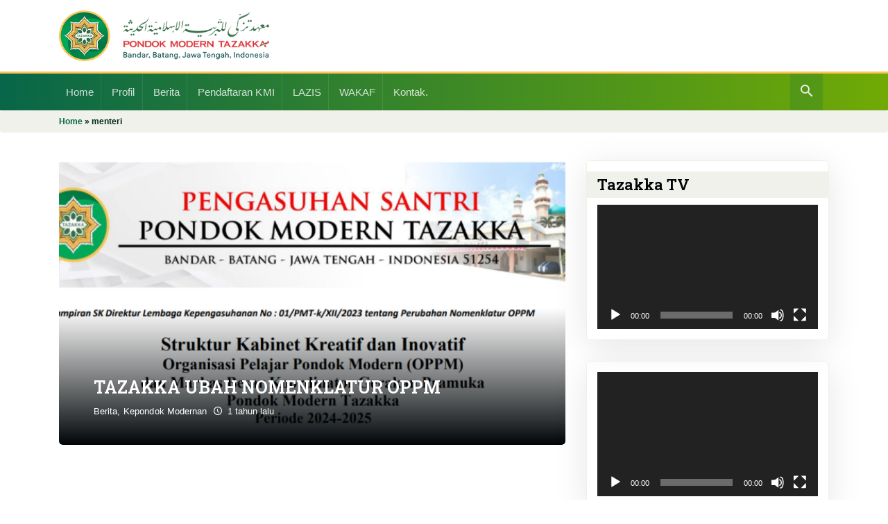

--- FILE ---
content_type: text/html; charset=UTF-8
request_url: https://tazakka.or.id/tag/menteri/
body_size: 14200
content:
<!doctype html>
<html lang="id">
<head>
	<meta charset="UTF-8" />
	<meta name="viewport" content="width=device-width, initial-scale=1" />
	<link rel="profile" href="https://gmpg.org/xfn/11" />
	<meta name='robots' content='index, follow, max-image-preview:large, max-snippet:-1, max-video-preview:-1' />
	<style>img:is([sizes="auto" i], [sizes^="auto," i]) { contain-intrinsic-size: 3000px 1500px }</style>
	
	<!-- This site is optimized with the Yoast SEO plugin v26.4 - https://yoast.com/wordpress/plugins/seo/ -->
	<title>menteri Archives - tazakka.or.id</title>
	<link rel="canonical" href="https://tazakka.or.id/tag/menteri/" />
	<meta property="og:locale" content="id_ID" />
	<meta property="og:type" content="article" />
	<meta property="og:title" content="menteri Archives - tazakka.or.id" />
	<meta property="og:url" content="https://tazakka.or.id/tag/menteri/" />
	<meta property="og:site_name" content="tazakka.or.id" />
	<meta name="twitter:card" content="summary_large_image" />
	<meta name="twitter:site" content="@pondoktazakka" />
	<script type="application/ld+json" class="yoast-schema-graph">{"@context":"https://schema.org","@graph":[{"@type":"CollectionPage","@id":"https://tazakka.or.id/tag/menteri/","url":"https://tazakka.or.id/tag/menteri/","name":"menteri Archives - tazakka.or.id","isPartOf":{"@id":"https://tazakka.or.id/#website"},"primaryImageOfPage":{"@id":"https://tazakka.or.id/tag/menteri/#primaryimage"},"image":{"@id":"https://tazakka.or.id/tag/menteri/#primaryimage"},"thumbnailUrl":"https://cdn.webane.net/tazzaka.or.id/2024/01/84e03dbb-screenshot-2024-01-05-075407.png","breadcrumb":{"@id":"https://tazakka.or.id/tag/menteri/#breadcrumb"},"inLanguage":"id"},{"@type":"ImageObject","inLanguage":"id","@id":"https://tazakka.or.id/tag/menteri/#primaryimage","url":"https://cdn.webane.net/tazzaka.or.id/2024/01/84e03dbb-screenshot-2024-01-05-075407.png","contentUrl":"https://cdn.webane.net/tazzaka.or.id/2024/01/84e03dbb-screenshot-2024-01-05-075407.png","width":1019,"height":511},{"@type":"BreadcrumbList","@id":"https://tazakka.or.id/tag/menteri/#breadcrumb","itemListElement":[{"@type":"ListItem","position":1,"name":"Home","item":"https://tazakka.or.id/"},{"@type":"ListItem","position":2,"name":"menteri"}]},{"@type":"WebSite","@id":"https://tazakka.or.id/#website","url":"https://tazakka.or.id/","name":"tazakka.or.id","description":"Pondok Modern Tazakka","publisher":{"@id":"https://tazakka.or.id/#organization"},"potentialAction":[{"@type":"SearchAction","target":{"@type":"EntryPoint","urlTemplate":"https://tazakka.or.id/?s={search_term_string}"},"query-input":{"@type":"PropertyValueSpecification","valueRequired":true,"valueName":"search_term_string"}}],"inLanguage":"id"},{"@type":"Organization","@id":"https://tazakka.or.id/#organization","name":"tazakka.or.id","url":"https://tazakka.or.id/","logo":{"@type":"ImageObject","inLanguage":"id","@id":"https://tazakka.or.id/#/schema/logo/image/","url":"https://cdn.webane.net/tazzaka.or.id/2019/03/logo-tazakka-new.png","contentUrl":"https://cdn.webane.net/tazzaka.or.id/2019/03/logo-tazakka-new.png","width":400,"height":97,"caption":"tazakka.or.id"},"image":{"@id":"https://tazakka.or.id/#/schema/logo/image/"},"sameAs":["https://www.facebook.com/PondokModernTazakka/?locale=id_ID","https://x.com/pondoktazakka","https://www.instagram.com/pondoktazakka/?hl=id"]}]}</script>
	<!-- / Yoast SEO plugin. -->


<link rel='dns-prefetch' href='//cdnjs.cloudflare.com' />
<link rel='dns-prefetch' href='//stackpath.bootstrapcdn.com' />
<link rel='dns-prefetch' href='//cdn.webane.net' />
<link rel='dns-prefetch' href='//maps.googleapis.com' />
<link rel='dns-prefetch' href='//connect.facebook.net' />
<link rel='dns-prefetch' href='//fonts.googleapis.com' />
<link rel="alternate" type="application/rss+xml" title="tazakka.or.id &raquo; Feed" href="https://tazakka.or.id/feed/" />
<link rel="alternate" type="application/rss+xml" title="tazakka.or.id &raquo; Umpan Komentar" href="https://tazakka.or.id/comments/feed/" />
<link rel="alternate" type="application/rss+xml" title="tazakka.or.id &raquo; menteri Umpan Tag" href="https://tazakka.or.id/tag/menteri/feed/" />
<script type="text/javascript">
/* <![CDATA[ */
window._wpemojiSettings = {"baseUrl":"https:\/\/s.w.org\/images\/core\/emoji\/16.0.1\/72x72\/","ext":".png","svgUrl":"https:\/\/s.w.org\/images\/core\/emoji\/16.0.1\/svg\/","svgExt":".svg","source":{"concatemoji":"https:\/\/tazakka.or.id\/wp-includes\/js\/wp-emoji-release.min.js"}};
/*! This file is auto-generated */
!function(s,n){var o,i,e;function c(e){try{var t={supportTests:e,timestamp:(new Date).valueOf()};sessionStorage.setItem(o,JSON.stringify(t))}catch(e){}}function p(e,t,n){e.clearRect(0,0,e.canvas.width,e.canvas.height),e.fillText(t,0,0);var t=new Uint32Array(e.getImageData(0,0,e.canvas.width,e.canvas.height).data),a=(e.clearRect(0,0,e.canvas.width,e.canvas.height),e.fillText(n,0,0),new Uint32Array(e.getImageData(0,0,e.canvas.width,e.canvas.height).data));return t.every(function(e,t){return e===a[t]})}function u(e,t){e.clearRect(0,0,e.canvas.width,e.canvas.height),e.fillText(t,0,0);for(var n=e.getImageData(16,16,1,1),a=0;a<n.data.length;a++)if(0!==n.data[a])return!1;return!0}function f(e,t,n,a){switch(t){case"flag":return n(e,"\ud83c\udff3\ufe0f\u200d\u26a7\ufe0f","\ud83c\udff3\ufe0f\u200b\u26a7\ufe0f")?!1:!n(e,"\ud83c\udde8\ud83c\uddf6","\ud83c\udde8\u200b\ud83c\uddf6")&&!n(e,"\ud83c\udff4\udb40\udc67\udb40\udc62\udb40\udc65\udb40\udc6e\udb40\udc67\udb40\udc7f","\ud83c\udff4\u200b\udb40\udc67\u200b\udb40\udc62\u200b\udb40\udc65\u200b\udb40\udc6e\u200b\udb40\udc67\u200b\udb40\udc7f");case"emoji":return!a(e,"\ud83e\udedf")}return!1}function g(e,t,n,a){var r="undefined"!=typeof WorkerGlobalScope&&self instanceof WorkerGlobalScope?new OffscreenCanvas(300,150):s.createElement("canvas"),o=r.getContext("2d",{willReadFrequently:!0}),i=(o.textBaseline="top",o.font="600 32px Arial",{});return e.forEach(function(e){i[e]=t(o,e,n,a)}),i}function t(e){var t=s.createElement("script");t.src=e,t.defer=!0,s.head.appendChild(t)}"undefined"!=typeof Promise&&(o="wpEmojiSettingsSupports",i=["flag","emoji"],n.supports={everything:!0,everythingExceptFlag:!0},e=new Promise(function(e){s.addEventListener("DOMContentLoaded",e,{once:!0})}),new Promise(function(t){var n=function(){try{var e=JSON.parse(sessionStorage.getItem(o));if("object"==typeof e&&"number"==typeof e.timestamp&&(new Date).valueOf()<e.timestamp+604800&&"object"==typeof e.supportTests)return e.supportTests}catch(e){}return null}();if(!n){if("undefined"!=typeof Worker&&"undefined"!=typeof OffscreenCanvas&&"undefined"!=typeof URL&&URL.createObjectURL&&"undefined"!=typeof Blob)try{var e="postMessage("+g.toString()+"("+[JSON.stringify(i),f.toString(),p.toString(),u.toString()].join(",")+"));",a=new Blob([e],{type:"text/javascript"}),r=new Worker(URL.createObjectURL(a),{name:"wpTestEmojiSupports"});return void(r.onmessage=function(e){c(n=e.data),r.terminate(),t(n)})}catch(e){}c(n=g(i,f,p,u))}t(n)}).then(function(e){for(var t in e)n.supports[t]=e[t],n.supports.everything=n.supports.everything&&n.supports[t],"flag"!==t&&(n.supports.everythingExceptFlag=n.supports.everythingExceptFlag&&n.supports[t]);n.supports.everythingExceptFlag=n.supports.everythingExceptFlag&&!n.supports.flag,n.DOMReady=!1,n.readyCallback=function(){n.DOMReady=!0}}).then(function(){return e}).then(function(){var e;n.supports.everything||(n.readyCallback(),(e=n.source||{}).concatemoji?t(e.concatemoji):e.wpemoji&&e.twemoji&&(t(e.twemoji),t(e.wpemoji)))}))}((window,document),window._wpemojiSettings);
/* ]]> */
</script>
<style id='wp-emoji-styles-inline-css' type='text/css'>

	img.wp-smiley, img.emoji {
		display: inline !important;
		border: none !important;
		box-shadow: none !important;
		height: 1em !important;
		width: 1em !important;
		margin: 0 0.07em !important;
		vertical-align: -0.1em !important;
		background: none !important;
		padding: 0 !important;
	}
</style>
<link rel='stylesheet' id='wp-block-library-css' href='https://tazakka.or.id/wp-includes/css/dist/block-library/style.min.css' type='text/css' media='all' />
<style id='classic-theme-styles-inline-css' type='text/css'>
/*! This file is auto-generated */
.wp-block-button__link{color:#fff;background-color:#32373c;border-radius:9999px;box-shadow:none;text-decoration:none;padding:calc(.667em + 2px) calc(1.333em + 2px);font-size:1.125em}.wp-block-file__button{background:#32373c;color:#fff;text-decoration:none}
</style>
<style id='global-styles-inline-css' type='text/css'>
:root{--wp--preset--aspect-ratio--square: 1;--wp--preset--aspect-ratio--4-3: 4/3;--wp--preset--aspect-ratio--3-4: 3/4;--wp--preset--aspect-ratio--3-2: 3/2;--wp--preset--aspect-ratio--2-3: 2/3;--wp--preset--aspect-ratio--16-9: 16/9;--wp--preset--aspect-ratio--9-16: 9/16;--wp--preset--color--black: #000000;--wp--preset--color--cyan-bluish-gray: #abb8c3;--wp--preset--color--white: #ffffff;--wp--preset--color--pale-pink: #f78da7;--wp--preset--color--vivid-red: #cf2e2e;--wp--preset--color--luminous-vivid-orange: #ff6900;--wp--preset--color--luminous-vivid-amber: #fcb900;--wp--preset--color--light-green-cyan: #7bdcb5;--wp--preset--color--vivid-green-cyan: #00d084;--wp--preset--color--pale-cyan-blue: #8ed1fc;--wp--preset--color--vivid-cyan-blue: #0693e3;--wp--preset--color--vivid-purple: #9b51e0;--wp--preset--gradient--vivid-cyan-blue-to-vivid-purple: linear-gradient(135deg,rgba(6,147,227,1) 0%,rgb(155,81,224) 100%);--wp--preset--gradient--light-green-cyan-to-vivid-green-cyan: linear-gradient(135deg,rgb(122,220,180) 0%,rgb(0,208,130) 100%);--wp--preset--gradient--luminous-vivid-amber-to-luminous-vivid-orange: linear-gradient(135deg,rgba(252,185,0,1) 0%,rgba(255,105,0,1) 100%);--wp--preset--gradient--luminous-vivid-orange-to-vivid-red: linear-gradient(135deg,rgba(255,105,0,1) 0%,rgb(207,46,46) 100%);--wp--preset--gradient--very-light-gray-to-cyan-bluish-gray: linear-gradient(135deg,rgb(238,238,238) 0%,rgb(169,184,195) 100%);--wp--preset--gradient--cool-to-warm-spectrum: linear-gradient(135deg,rgb(74,234,220) 0%,rgb(151,120,209) 20%,rgb(207,42,186) 40%,rgb(238,44,130) 60%,rgb(251,105,98) 80%,rgb(254,248,76) 100%);--wp--preset--gradient--blush-light-purple: linear-gradient(135deg,rgb(255,206,236) 0%,rgb(152,150,240) 100%);--wp--preset--gradient--blush-bordeaux: linear-gradient(135deg,rgb(254,205,165) 0%,rgb(254,45,45) 50%,rgb(107,0,62) 100%);--wp--preset--gradient--luminous-dusk: linear-gradient(135deg,rgb(255,203,112) 0%,rgb(199,81,192) 50%,rgb(65,88,208) 100%);--wp--preset--gradient--pale-ocean: linear-gradient(135deg,rgb(255,245,203) 0%,rgb(182,227,212) 50%,rgb(51,167,181) 100%);--wp--preset--gradient--electric-grass: linear-gradient(135deg,rgb(202,248,128) 0%,rgb(113,206,126) 100%);--wp--preset--gradient--midnight: linear-gradient(135deg,rgb(2,3,129) 0%,rgb(40,116,252) 100%);--wp--preset--font-size--small: 13px;--wp--preset--font-size--medium: 20px;--wp--preset--font-size--large: 36px;--wp--preset--font-size--x-large: 42px;--wp--preset--spacing--20: 0.44rem;--wp--preset--spacing--30: 0.67rem;--wp--preset--spacing--40: 1rem;--wp--preset--spacing--50: 1.5rem;--wp--preset--spacing--60: 2.25rem;--wp--preset--spacing--70: 3.38rem;--wp--preset--spacing--80: 5.06rem;--wp--preset--shadow--natural: 6px 6px 9px rgba(0, 0, 0, 0.2);--wp--preset--shadow--deep: 12px 12px 50px rgba(0, 0, 0, 0.4);--wp--preset--shadow--sharp: 6px 6px 0px rgba(0, 0, 0, 0.2);--wp--preset--shadow--outlined: 6px 6px 0px -3px rgba(255, 255, 255, 1), 6px 6px rgba(0, 0, 0, 1);--wp--preset--shadow--crisp: 6px 6px 0px rgba(0, 0, 0, 1);}:where(.is-layout-flex){gap: 0.5em;}:where(.is-layout-grid){gap: 0.5em;}body .is-layout-flex{display: flex;}.is-layout-flex{flex-wrap: wrap;align-items: center;}.is-layout-flex > :is(*, div){margin: 0;}body .is-layout-grid{display: grid;}.is-layout-grid > :is(*, div){margin: 0;}:where(.wp-block-columns.is-layout-flex){gap: 2em;}:where(.wp-block-columns.is-layout-grid){gap: 2em;}:where(.wp-block-post-template.is-layout-flex){gap: 1.25em;}:where(.wp-block-post-template.is-layout-grid){gap: 1.25em;}.has-black-color{color: var(--wp--preset--color--black) !important;}.has-cyan-bluish-gray-color{color: var(--wp--preset--color--cyan-bluish-gray) !important;}.has-white-color{color: var(--wp--preset--color--white) !important;}.has-pale-pink-color{color: var(--wp--preset--color--pale-pink) !important;}.has-vivid-red-color{color: var(--wp--preset--color--vivid-red) !important;}.has-luminous-vivid-orange-color{color: var(--wp--preset--color--luminous-vivid-orange) !important;}.has-luminous-vivid-amber-color{color: var(--wp--preset--color--luminous-vivid-amber) !important;}.has-light-green-cyan-color{color: var(--wp--preset--color--light-green-cyan) !important;}.has-vivid-green-cyan-color{color: var(--wp--preset--color--vivid-green-cyan) !important;}.has-pale-cyan-blue-color{color: var(--wp--preset--color--pale-cyan-blue) !important;}.has-vivid-cyan-blue-color{color: var(--wp--preset--color--vivid-cyan-blue) !important;}.has-vivid-purple-color{color: var(--wp--preset--color--vivid-purple) !important;}.has-black-background-color{background-color: var(--wp--preset--color--black) !important;}.has-cyan-bluish-gray-background-color{background-color: var(--wp--preset--color--cyan-bluish-gray) !important;}.has-white-background-color{background-color: var(--wp--preset--color--white) !important;}.has-pale-pink-background-color{background-color: var(--wp--preset--color--pale-pink) !important;}.has-vivid-red-background-color{background-color: var(--wp--preset--color--vivid-red) !important;}.has-luminous-vivid-orange-background-color{background-color: var(--wp--preset--color--luminous-vivid-orange) !important;}.has-luminous-vivid-amber-background-color{background-color: var(--wp--preset--color--luminous-vivid-amber) !important;}.has-light-green-cyan-background-color{background-color: var(--wp--preset--color--light-green-cyan) !important;}.has-vivid-green-cyan-background-color{background-color: var(--wp--preset--color--vivid-green-cyan) !important;}.has-pale-cyan-blue-background-color{background-color: var(--wp--preset--color--pale-cyan-blue) !important;}.has-vivid-cyan-blue-background-color{background-color: var(--wp--preset--color--vivid-cyan-blue) !important;}.has-vivid-purple-background-color{background-color: var(--wp--preset--color--vivid-purple) !important;}.has-black-border-color{border-color: var(--wp--preset--color--black) !important;}.has-cyan-bluish-gray-border-color{border-color: var(--wp--preset--color--cyan-bluish-gray) !important;}.has-white-border-color{border-color: var(--wp--preset--color--white) !important;}.has-pale-pink-border-color{border-color: var(--wp--preset--color--pale-pink) !important;}.has-vivid-red-border-color{border-color: var(--wp--preset--color--vivid-red) !important;}.has-luminous-vivid-orange-border-color{border-color: var(--wp--preset--color--luminous-vivid-orange) !important;}.has-luminous-vivid-amber-border-color{border-color: var(--wp--preset--color--luminous-vivid-amber) !important;}.has-light-green-cyan-border-color{border-color: var(--wp--preset--color--light-green-cyan) !important;}.has-vivid-green-cyan-border-color{border-color: var(--wp--preset--color--vivid-green-cyan) !important;}.has-pale-cyan-blue-border-color{border-color: var(--wp--preset--color--pale-cyan-blue) !important;}.has-vivid-cyan-blue-border-color{border-color: var(--wp--preset--color--vivid-cyan-blue) !important;}.has-vivid-purple-border-color{border-color: var(--wp--preset--color--vivid-purple) !important;}.has-vivid-cyan-blue-to-vivid-purple-gradient-background{background: var(--wp--preset--gradient--vivid-cyan-blue-to-vivid-purple) !important;}.has-light-green-cyan-to-vivid-green-cyan-gradient-background{background: var(--wp--preset--gradient--light-green-cyan-to-vivid-green-cyan) !important;}.has-luminous-vivid-amber-to-luminous-vivid-orange-gradient-background{background: var(--wp--preset--gradient--luminous-vivid-amber-to-luminous-vivid-orange) !important;}.has-luminous-vivid-orange-to-vivid-red-gradient-background{background: var(--wp--preset--gradient--luminous-vivid-orange-to-vivid-red) !important;}.has-very-light-gray-to-cyan-bluish-gray-gradient-background{background: var(--wp--preset--gradient--very-light-gray-to-cyan-bluish-gray) !important;}.has-cool-to-warm-spectrum-gradient-background{background: var(--wp--preset--gradient--cool-to-warm-spectrum) !important;}.has-blush-light-purple-gradient-background{background: var(--wp--preset--gradient--blush-light-purple) !important;}.has-blush-bordeaux-gradient-background{background: var(--wp--preset--gradient--blush-bordeaux) !important;}.has-luminous-dusk-gradient-background{background: var(--wp--preset--gradient--luminous-dusk) !important;}.has-pale-ocean-gradient-background{background: var(--wp--preset--gradient--pale-ocean) !important;}.has-electric-grass-gradient-background{background: var(--wp--preset--gradient--electric-grass) !important;}.has-midnight-gradient-background{background: var(--wp--preset--gradient--midnight) !important;}.has-small-font-size{font-size: var(--wp--preset--font-size--small) !important;}.has-medium-font-size{font-size: var(--wp--preset--font-size--medium) !important;}.has-large-font-size{font-size: var(--wp--preset--font-size--large) !important;}.has-x-large-font-size{font-size: var(--wp--preset--font-size--x-large) !important;}
:where(.wp-block-post-template.is-layout-flex){gap: 1.25em;}:where(.wp-block-post-template.is-layout-grid){gap: 1.25em;}
:where(.wp-block-columns.is-layout-flex){gap: 2em;}:where(.wp-block-columns.is-layout-grid){gap: 2em;}
:root :where(.wp-block-pullquote){font-size: 1.5em;line-height: 1.6;}
</style>
<link rel='stylesheet' id='contact-form-7-css' href='https://tazakka.or.id/wp-content/plugins/contact-form-7/includes/css/styles.css?ver=6.1.3' type='text/css' media='all' />
<link rel='stylesheet' id='FontAne-css' href='https://cdn.webane.net/themes/kabarane/css/FontAne.css' type='text/css' media='all' />
<link rel='stylesheet' id='Google-Fonts-css' href='https://fonts.googleapis.com/css2?family=Roboto+Slab%3Awght%40600&#038;display=swap' type='text/css' media='all' />
<link rel='stylesheet' id='magnific-popup-css' href='https://cdnjs.cloudflare.com/ajax/libs/magnific-popup.js/1.1.0/magnific-popup.min.css' type='text/css' media='all' />
<link rel='stylesheet' id='OwlCarouse-css' href='https://cdnjs.cloudflare.com/ajax/libs/OwlCarousel2/2.2.1/assets/owl.carousel.min.css' type='text/css' media='all' />
<link rel='stylesheet' id='bootstrap-css' href='https://stackpath.bootstrapcdn.com/bootstrap/4.4.1/css/bootstrap.min.css' type='text/css' media='all' />
<link rel='stylesheet' id='kabarane-css' href='https://cdn.webane.net/themes/kabarane/css/main.min.css?ver=1.0.0' type='text/css' media='all' />
<script type="text/javascript" src="https://cdnjs.cloudflare.com/ajax/libs/jquery/3.3.1/jquery.min.js" id="jquery-js"></script>
<script type="text/javascript" src="https://cdnjs.cloudflare.com/ajax/libs/magnific-popup.js/1.1.0/jquery.magnific-popup.min.js" id="magnific-js"></script>
<script type="text/javascript" src="https://cdnjs.cloudflare.com/ajax/libs/OwlCarousel2/2.2.1/owl.carousel.min.js" id="OwlCarousel-js"></script>
<script type="text/javascript" src="https://stackpath.bootstrapcdn.com/bootstrap/4.3.1/js/bootstrap.min.js" id="bootstrap-js-js"></script>
<script type="text/javascript" src="https://cdn.webane.net/themes/kabarane/js/gmap.js?ver=1" id="map-js"></script>
<script type="text/javascript" src="https://maps.googleapis.com/maps/api/js?key=AIzaSyBddpckvgjXaGHbHLkaPaCVQh7A0j44lj0&amp;ver=1" id="googlemap-js"></script>
<script type="text/javascript" src="https://cdn.webane.net/themes/kabarane/js/anekabar.js" id="anekabar-js-js"></script>
<script type="text/javascript" src="https://cdn.webane.net/themes/kabarane/js/initializer.js" id="facebook-javascript-sdk-initializer-js"></script>
<script type="text/javascript" async defer src="https://connect.facebook.net/id_ID/sdk.js#xfbml=1&amp;version=v17.0" id="facebook-javascript-sdk-js"></script>
<link rel="https://api.w.org/" href="https://tazakka.or.id/wp-json/" /><link rel="alternate" title="JSON" type="application/json" href="https://tazakka.or.id/wp-json/wp/v2/tags/2118" /><link rel="EditURI" type="application/rsd+xml" title="RSD" href="https://tazakka.or.id/xmlrpc.php?rsd" />

	<link rel="preconnect" href="https://fonts.googleapis.com">
	<link rel="preconnect" href="https://fonts.gstatic.com" crossorigin>
	<meta name="generator" content="Elementor 3.33.2; features: e_font_icon_svg, additional_custom_breakpoints; settings: css_print_method-external, google_font-enabled, font_display-swap">
			<style>
				.e-con.e-parent:nth-of-type(n+4):not(.e-lazyloaded):not(.e-no-lazyload),
				.e-con.e-parent:nth-of-type(n+4):not(.e-lazyloaded):not(.e-no-lazyload) * {
					background-image: none !important;
				}
				@media screen and (max-height: 1024px) {
					.e-con.e-parent:nth-of-type(n+3):not(.e-lazyloaded):not(.e-no-lazyload),
					.e-con.e-parent:nth-of-type(n+3):not(.e-lazyloaded):not(.e-no-lazyload) * {
						background-image: none !important;
					}
				}
				@media screen and (max-height: 640px) {
					.e-con.e-parent:nth-of-type(n+2):not(.e-lazyloaded):not(.e-no-lazyload),
					.e-con.e-parent:nth-of-type(n+2):not(.e-lazyloaded):not(.e-no-lazyload) * {
						background-image: none !important;
					}
				}
			</style>
			<link rel="icon" href="https://cdn.webane.net/tazzaka.or.id/2019/03/cropped-favicon-tazakka-2-200x200.png" sizes="32x32" />
<link rel="icon" href="https://cdn.webane.net/tazzaka.or.id/2019/03/cropped-favicon-tazakka-2-200x200.png" sizes="192x192" />
<link rel="apple-touch-icon" href="https://cdn.webane.net/tazzaka.or.id/2019/03/cropped-favicon-tazakka-2-200x200.png" />
<meta name="msapplication-TileImage" content="https://cdn.webane.net/tazzaka.or.id/2019/03/cropped-favicon-tazakka-2-400x225.png" />


    <style id="ane-colors">
        :root {
            --ane-warna-text: #022b10;--ane-warna-text-rgb: 2, 43, 16;--ane-warna-gelap: #000507;--ane-warna-gelap-rgb: 0, 5, 7;--ane-warna-utama: #086649;--ane-warna-utama-rgb: 8, 102, 73;--ane-warna-terang: #eff1ea;--ane-warna-terang-rgb: 239, 241, 234;--ane-warna-alternatif: #fec457;--ane-warna-alternatif-rgb: 254, 196, 87;--ane-warna-utama-2: #70aa05;--ane-warna-utama-2-rgb: 112, 170, 5;--ane-warna-putih: #ffffff;--ane-warna-putih-rgb: 255, 255, 255;        }
    </style>


</head>
<body class="archive tag tag-menteri tag-2118 wp-custom-logo wp-theme-kabarane elementor-default elementor-kit-16472">
<div class="webane-wrapper">

	<div class="ane-header">
		<div class="primary-mobile-menu">
				<div class="atas">
					<div class="row">
						<div class="col-7">
							<a href="https://tazakka.or.id/" class="custom-logo-link" rel="home"><img width="400" height="97" src="https://cdn.webane.net/tazzaka.or.id/2019/03/logo-tazakka-new.png" class="custom-logo wp-stateless-item" alt="tazakka.or.id" decoding="async" data-image-size="full" data-stateless-media-bucket="cdn.webane.net" data-stateless-media-name="tazzaka.or.id/2019/03/logo-tazakka-new.png" /></a>						</div>
						<div class="col-5 post-tengah">
							<a class="search-button" href="#"><i class="ane-search"></i></a>
						</div>
						<div class="search-bar">
							<div class="ane-cari">
	<form role="search" method="get" class="search-form" action="https://tazakka.or.id/">
		<input type="text" class="form-control" placeholder="Mencari Sesuatu?  &hellip;" value="" name="s" >
		<button><i class="ane-search"></i></button>
	</form>

</div>


<!-- <script async src="https://cse.google.com/cse.js?cx=95ba3cecaebf2858f"></script>
<div class="gcse-search"></div> -->
						</div>

						<div class="mobile-menu-area">
							<div class="mobile-menu">
								<nav id="mobile-menu-active">
									<div class="menu-menu-utama-container"><ul id="menu-menu-utama" class="menu"><li id="menu-item-11229" class="menu-item menu-item-type-post_type menu-item-object-page menu-item-home menu-item-11229"><a href="https://tazakka.or.id/">Home</a></li>
<li id="menu-item-9045" class="menu-item menu-item-type-post_type menu-item-object-page menu-item-has-children menu-item-9045"><a href="https://tazakka.or.id/profil/">Profil</a>
<ul class="sub-menu">
	<li id="menu-item-9047" class="menu-item menu-item-type-post_type menu-item-object-page menu-item-9047"><a href="https://tazakka.or.id/profil/">Profil</a></li>
	<li id="menu-item-9046" class="menu-item menu-item-type-post_type menu-item-object-page menu-item-9046"><a href="https://tazakka.or.id/struktur-organisasi/">Struktur Organisasi</a></li>
</ul>
</li>
<li id="menu-item-9048" class="menu-item menu-item-type-taxonomy menu-item-object-category menu-item-has-children menu-item-9048"><a href="https://tazakka.or.id/category/berita/">Berita</a>
<ul class="sub-menu">
	<li id="menu-item-9049" class="menu-item menu-item-type-taxonomy menu-item-object-category menu-item-9049"><a href="https://tazakka.or.id/category/lazis/artikel-lazis/">Artikel</a></li>
	<li id="menu-item-9050" class="menu-item menu-item-type-taxonomy menu-item-object-category menu-item-9050"><a href="https://tazakka.or.id/category/berita/">Berita</a></li>
	<li id="menu-item-9051" class="menu-item menu-item-type-taxonomy menu-item-object-category menu-item-9051"><a href="https://tazakka.or.id/category/anshar-tazakka/">Anshar Tazakka</a></li>
	<li id="menu-item-9052" class="menu-item menu-item-type-taxonomy menu-item-object-category menu-item-9052"><a href="https://tazakka.or.id/category/mauqif/">Mauqif</a></li>
	<li id="menu-item-9053" class="menu-item menu-item-type-taxonomy menu-item-object-category menu-item-9053"><a href="https://tazakka.or.id/category/pembangunan/">Pembangunan</a></li>
</ul>
</li>
<li id="menu-item-9057" class="menu-item menu-item-type-post_type menu-item-object-page menu-item-9057"><a href="https://tazakka.or.id/pendaftaran/">Pendaftaran KMI</a></li>
<li id="menu-item-9055" class="menu-item menu-item-type-taxonomy menu-item-object-category menu-item-9055"><a href="https://tazakka.or.id/category/lazis/">LAZIS</a></li>
<li id="menu-item-10822" class="menu-item menu-item-type-taxonomy menu-item-object-category menu-item-10822"><a href="https://tazakka.or.id/category/wakaf/">WAKAF</a></li>
<li id="menu-item-9056" class="menu-item menu-item-type-post_type menu-item-object-page menu-item-9056"><a href="https://tazakka.or.id/kontak/">Kontak.</a></li>
</ul></div>								</nav>
							</div>
						</div>
					</div> <!-- end .row -->
				</div>
				<div class="row">
					<div class="bawah">
						<div id="main-menu" class="menu-mobile-menu-container"><ul class="main-menu"><li id="menu-item-9071" class="menu-item menu-item-type-post_type menu-item-object-page menu-item-9071"><a href="https://tazakka.or.id/profil/">Profil</a></li>
<li id="menu-item-9072" class="menu-item menu-item-type-post_type menu-item-object-page menu-item-9072"><a href="https://tazakka.or.id/pendaftaran/">Pendaftaran KMI</a></li>
<li id="menu-item-9073" class="menu-item menu-item-type-taxonomy menu-item-object-category menu-item-9073"><a href="https://tazakka.or.id/category/lazis/wakaf-lazis/">Berita</a></li>
<li id="menu-item-9074" class="menu-item menu-item-type-taxonomy menu-item-object-category menu-item-9074"><a href="https://tazakka.or.id/category/tazakka-tv/">Tazakka TV</a></li>
</ul></div>					</div>
				</div>
		</div>
		<div class="desktop-menu">
			<div class="atas">
				<div class="container">
					<div class="atas-isi">
						<div class="ane-logo">
							<a href="https://tazakka.or.id/" class="custom-logo-link" rel="home"><img width="400" height="97" src="https://cdn.webane.net/tazzaka.or.id/2019/03/logo-tazakka-new.png" class="custom-logo wp-stateless-item" alt="tazakka.or.id" decoding="async" data-image-size="full" data-stateless-media-bucket="cdn.webane.net" data-stateless-media-name="tazzaka.or.id/2019/03/logo-tazakka-new.png" /></a>						</div>
						<div class="ane-isi">
													</div>
					</div>
				</div>
			</div>

			<div class="ane-garis-gradient">
			</div>
			<div class="bawah">
				<div class="container">
					<div class="row">
						<div class="col-xl-11 col-lg-11 col-md-11 col-sm-11">
							<div id="main-menu" class="menu-menu-utama-container"><ul class="main-menu"><li class="menu-item menu-item-type-post_type menu-item-object-page menu-item-home menu-item-11229"><a href="https://tazakka.or.id/">Home</a></li>
<li class="menu-item menu-item-type-post_type menu-item-object-page menu-item-has-children menu-item-9045"><a href="https://tazakka.or.id/profil/">Profil</a>
<ul class="sub-menu">
	<li class="menu-item menu-item-type-post_type menu-item-object-page menu-item-9047"><a href="https://tazakka.or.id/profil/">Profil</a></li>
	<li class="menu-item menu-item-type-post_type menu-item-object-page menu-item-9046"><a href="https://tazakka.or.id/struktur-organisasi/">Struktur Organisasi</a></li>
</ul>
</li>
<li class="menu-item menu-item-type-taxonomy menu-item-object-category menu-item-has-children menu-item-9048"><a href="https://tazakka.or.id/category/berita/">Berita</a>
<ul class="sub-menu">
	<li class="menu-item menu-item-type-taxonomy menu-item-object-category menu-item-9049"><a href="https://tazakka.or.id/category/lazis/artikel-lazis/">Artikel</a></li>
	<li class="menu-item menu-item-type-taxonomy menu-item-object-category menu-item-9050"><a href="https://tazakka.or.id/category/berita/">Berita</a></li>
	<li class="menu-item menu-item-type-taxonomy menu-item-object-category menu-item-9051"><a href="https://tazakka.or.id/category/anshar-tazakka/">Anshar Tazakka</a></li>
	<li class="menu-item menu-item-type-taxonomy menu-item-object-category menu-item-9052"><a href="https://tazakka.or.id/category/mauqif/">Mauqif</a></li>
	<li class="menu-item menu-item-type-taxonomy menu-item-object-category menu-item-9053"><a href="https://tazakka.or.id/category/pembangunan/">Pembangunan</a></li>
</ul>
</li>
<li class="menu-item menu-item-type-post_type menu-item-object-page menu-item-9057"><a href="https://tazakka.or.id/pendaftaran/">Pendaftaran KMI</a></li>
<li class="menu-item menu-item-type-taxonomy menu-item-object-category menu-item-9055"><a href="https://tazakka.or.id/category/lazis/">LAZIS</a></li>
<li class="menu-item menu-item-type-taxonomy menu-item-object-category menu-item-10822"><a href="https://tazakka.or.id/category/wakaf/">WAKAF</a></li>
<li class="menu-item menu-item-type-post_type menu-item-object-page menu-item-9056"><a href="https://tazakka.or.id/kontak/">Kontak.</a></li>
</ul></div>						</div>
						<div class="col-xl-1 col-lg-1 col-md-1 col-sm-1 post-tengah">
							<a class="nav-link search-button" href="#"><i class="ane-search"></i></a>
						</div>

					</div>
				</div>
			</div>

		</div>


	</div>

	<div class="search-bar">
		<div class="search-bar-isi">

			<a href="#" class="search-back">
				<i class="ane-tutup"></i>
			</a>
			<form role="search" method="get" class="search-form" action="https://tazakka.or.id/">
				<input type="text" class="form-control" placeholder="Mencari Sesuatu?  &hellip;" value="" name="s" >
				<button><i class="ane-search"></i></button>
			</form>

			
		</div>

	</div>
<div id="primary" class="content-area">
	<main id="main" class="site-main" role="main">
		<div class="breadcrumb bg-terang">
    <div class="container">
        <div class="row">
            <div class="col-md-12 prlm-0" itemscope itemtype="https://schema.org/BreadcrumbList">
                <span><span><a href="https://tazakka.or.id/">Home</a></span> &raquo; <span class="breadcrumb_last" aria-current="page">menteri</span></span>            </div>
        </div>
    </div>
</div>

		<div class="container">
			<div class="row">
									<div class="col-xl-8 col-lg-8 col-md-12 col-sm-12 col-12">
						<div class="ane-konten-arsip">
    <article id="post-12425" class="ane-konten-overlay post-12425 post type-post status-publish format-standard has-post-thumbnail hentry category-berita category-kepondok-modernan tag-gubernur tag-kabinet-kreatif-dan-inovatif tag-kementerian tag-kgp tag-menteri tag-nomenklatur tag-oppm tag-periode-2024-2045 tag-presiden tag-tazakka">
	<header class="entry-header" style="background-image:url(https://cdn.webane.net/tazzaka.or.id/2024/01/84e03dbb-screenshot-2024-01-05-075407-700x394.png)">		<div class="post-content">
			<h2 class="post-title"><a href="https://tazakka.or.id/2024/01/berita/tazakka-ubah-nomenklatur-oppm/" rel="bookmark">TAZAKKA UBAH NOMENKLATUR OPPM</a></h2>			 <div class="post-meta-info">
				<ul>
					<li> <div class="content-category">
						<a class="post-cat" href="https://tazakka.or.id/category/berita/">Berita</a><a class="post-cat" href="https://tazakka.or.id/category/kepondok-modernan/">Kepondok Modernan</a>						</div>
					</li>
					<li>	<div class="meta-time">
		<i class="ane-jam"></i>
		1 tahun lalu	</div>
	</li>
				</ul>
			</div>
		</div>
	</header>
</article>
<!-- <section class="ane-iklan-post">
    <div class="isi">
        <ins class="adsbygoogle"
         style="display:block"
         data-ad-client="ca-pub-6605041030009623"
         data-ad-slot="4228506853"
         data-ad-format="auto"
         data-full-width-responsive="true"></ins>
        <script>
             (adsbygoogle = window.adsbygoogle || []).push({});
        </script>
    </div>
</section> -->

</div>
					</div>
								<aside id="sticky-sidebar" class="col-xl-4 col-lg-4 col-md-12 col-sm-12 col-12">
	<div class="right-sidebar sticky-top">
		<div class="ane-sidebar"><h2 class="widget-title general-title">Tazakka TV</h2><div style="width:100%;" class="wp-video"><!--[if lt IE 9]><script>document.createElement('video');</script><![endif]-->
<video class="wp-video-shortcode" id="video-12425-1" preload="auto" controls="controls"><source type="video/youtube" src="https://www.youtube.com/watch?v=rIwH28K4Xuw&#038;ab_channel=tazakkatv&#038;_=1" /><a href="https://www.youtube.com/watch?v=rIwH28K4Xuw&#038;ab_channel=tazakkatv">https://www.youtube.com/watch?v=rIwH28K4Xuw&#038;ab_channel=tazakkatv</a></video></div></div><div class="ane-sidebar"><div style="width:100%;" class="wp-video"><video class="wp-video-shortcode" id="video-12425-2" preload="auto" controls="controls"><source type="video/youtube" src="https://youtu.be/VJDgt6secnc?si=EooBO0x3o1J9m9gU&#038;_=2" /><a href="https://youtu.be/VJDgt6secnc?si=EooBO0x3o1J9m9gU">https://youtu.be/VJDgt6secnc?si=EooBO0x3o1J9m9gU</a></video></div></div>
		<div class="ane-sidebar">
		<h2 class="widget-title general-title">Pos-pos Terbaru</h2>
		<ul>
											<li>
					<a href="https://tazakka.or.id/2025/11/berita/kiai-anang-ajak-fk-kbihu-perkuat-jaringan-umat-dan-ekonomi-syariah/">KIAI ANANG AJAK FK KBIHU PERKUAT JARINGAN UMAT DAN EKONOMI SYARIAH</a>
									</li>
											<li>
					<a href="https://tazakka.or.id/2025/11/muzdalifah/berita-muzdalifah/fk-kbihu-kab-batang-adakan-pelantikan-di-tazakka/">FK KBIHU Kab Batang Adakan Pelantikan di Tazakka</a>
									</li>
											<li>
					<a href="https://tazakka.or.id/2025/11/berita/gubernur-sumbar-sambut-peserta-konferensi-wakaf-internasional-lewat-gala-dinner-resmi/">Gubernur Sumbar Sambut Peserta Konferensi Wakaf Internasional Lewat Gala Dinner Resmi</a>
									</li>
											<li>
					<a href="https://tazakka.or.id/2025/11/berita/pimpinan-tazakka-hadiri-konferensi-wakaf-internasional-di-sumatera-barat/">Pimpinan Tazakka Hadiri Konferensi Wakaf Internasional di Sumatera Barat</a>
									</li>
											<li>
					<a href="https://tazakka.or.id/2025/11/berita/tazakka-laksanakan-asesmen-matematika-kbm-dialihkan-untuk-evaluasi-akademik/">Tazakka Laksanakan Asesmen Matematika, KBM Dialihkan untuk Evaluasi Akademik</a>
									</li>
					</ul>

		</div><div class="ane-sidebar"><div class="ane-cari">
	<form role="search" method="get" class="search-form" action="https://tazakka.or.id/">
		<input type="text" class="form-control" placeholder="Mencari Sesuatu?  &hellip;" value="" name="s" >
		<button><i class="ane-search"></i></button>
	</form>

</div>


<!-- <script async src="https://cse.google.com/cse.js?cx=95ba3cecaebf2858f"></script>
<div class="gcse-search"></div> -->
</div>	</div>
</aside>
			</div>

		</div>

	</main><!-- .site-main -->
</div><!-- .content-area -->

<footer id="footer" class="ane-footer">
	<div class="gradient">
	</div>
	<div class="atas">
		<div class="container">
			<div class="row justify-content-center">
								<div class="col-lg-4 col-md-4 col-12">
					<div class="isi" itemprop="publisher" itemscope itemtype="https://schema.org/Organization">
						<div class="ane-logo" itemprop="logo" itemscope itemtype="https://schema.org/ImageObject">
							<a href="https://tazakka.or.id/" class="custom-logo-link" rel="home"><img width="400" height="97" src="https://cdn.webane.net/tazzaka.or.id/2019/03/logo-tazakka-new.png" class="custom-logo wp-stateless-item" alt="tazakka.or.id" decoding="async" data-image-size="full" data-stateless-media-bucket="cdn.webane.net" data-stateless-media-name="tazzaka.or.id/2019/03/logo-tazakka-new.png" /></a>							<meta itemprop="url" content="https://tazakka.or.id/wp-content/themes/kabarane/img/logo-kabarane.png">
							<meta itemprop="width" content="400">
      						<meta itemprop="height" content="97">
						</div>
												<div class="footer-content" style="display:none">
							<div itemprop="name">
								Pondok Modern Tazakka							</div>
						</div>
												<div class="ane-sosmed">
    <ul>
                <li><a href="https://wa.met/6287782953940" target="_blank"><i class="ane-whatsapp"></i></a></li>
                    <li><a href="https://facebook.com/PondokModernTazakka"><i class="ane-facebook"></i></a></li>
                        <li><a href="https://twitter.com/lazistazakka" target="_blank"><i class="ane-twitter"></i></a></li>
                        <li><a href="https://www.youtube.com/@tazakkatv_official"><i class="ane-youtube"></i></a></li>
                        <li><a href="https://instagram.com/pondoktazakka" target="_blank"><i class="ane-instagram"></i></a></li>
                        </ul>
</div>
					</div>
				</div> <!--- end col-md-4 -->
								<div class="col-lg-8 col-md-8 col-12">
					<div class="isi-v2">
													<div class="footer-kontak">
								<ul>
																		<li>Ds. Sidayu Kec. Bandar Kab. Batang Jawa Tengah 51254</li>
																		<li>+62 87782953940</li>
																		<li>+62 87782953940</li>
																		<li>pondok@tazakka.or.id</li>
																		<li><a href="https://tazakka.or.id/" alt="www.tazakka.or.id" title="www.tazakka.or.id"> www.tazakka.or.id</a></li>

																	</ul>
														</div>

										</div>
					<div class="isi-v2">
						<div class="menu-footer-menu-container"><ul id="menu-footer-menu" class="menu"><li id="menu-item-11228" class="menu-item menu-item-type-post_type menu-item-object-page menu-item-home menu-item-11228"><a href="https://tazakka.or.id/">Beranda</a></li>
<li id="menu-item-9060" class="menu-item menu-item-type-post_type menu-item-object-page menu-item-9060"><a href="https://tazakka.or.id/profil/">Profil</a></li>
<li id="menu-item-9065" class="menu-item menu-item-type-taxonomy menu-item-object-category menu-item-9065"><a href="https://tazakka.or.id/category/muzdalifah/berita-muzdalifah/">Berita Muzdalifah</a></li>
<li id="menu-item-9066" class="menu-item menu-item-type-taxonomy menu-item-object-category menu-item-9066"><a href="https://tazakka.or.id/category/kisah/">Cerita Dari Pesantren</a></li>
<li id="menu-item-9067" class="menu-item menu-item-type-taxonomy menu-item-object-category menu-item-9067"><a href="https://tazakka.or.id/category/documentary/">Documentary</a></li>
<li id="menu-item-9068" class="menu-item menu-item-type-taxonomy menu-item-object-category menu-item-9068"><a href="https://tazakka.or.id/category/gallery/">Gallery</a></li>
<li id="menu-item-9069" class="menu-item menu-item-type-taxonomy menu-item-object-category menu-item-9069"><a href="https://tazakka.or.id/category/lazis/">Laziswaf</a></li>
</ul></div>					</div>
				</div><!--- end col-md-8 -->
			</div>
		</div>

	</div>
	<div class="bawah">
		<div class="container">
			Copyright &copy; 2012-2025 Pondok Modern Tazakka | Designed with love by <a href="https://webane.com" target="_blank" rel="nofollow" title="Web Design Webane Indonesia" alt="Web Design Webane Indonesia" rel="nofollow">Webane Indonesia</a>		</div>
	</div>

</footer>
	<div class="cc-contactpop fixed">
		<header class="kelapa">
					</header>

		<div class="renseignement">
		  <i class="fa fa-times"></i>
		  		</div>

	</div>

</div> <!--- webane-wrapper -->
<script type="speculationrules">
{"prefetch":[{"source":"document","where":{"and":[{"href_matches":"\/*"},{"not":{"href_matches":["\/wp-*.php","\/wp-admin\/*","\/cdn.webane.net\/tazzaka.or.id\/2025\/11\/*","\/wp-content\/*","\/wp-content\/plugins\/*","\/wp-content\/themes\/kabarane\/*","\/*\\?(.+)"]}},{"not":{"selector_matches":"a[rel~=\"nofollow\"]"}},{"not":{"selector_matches":".no-prefetch, .no-prefetch a"}}]},"eagerness":"conservative"}]}
</script>
			<script>
				const lazyloadRunObserver = () => {
					const lazyloadBackgrounds = document.querySelectorAll( `.e-con.e-parent:not(.e-lazyloaded)` );
					const lazyloadBackgroundObserver = new IntersectionObserver( ( entries ) => {
						entries.forEach( ( entry ) => {
							if ( entry.isIntersecting ) {
								let lazyloadBackground = entry.target;
								if( lazyloadBackground ) {
									lazyloadBackground.classList.add( 'e-lazyloaded' );
								}
								lazyloadBackgroundObserver.unobserve( entry.target );
							}
						});
					}, { rootMargin: '200px 0px 200px 0px' } );
					lazyloadBackgrounds.forEach( ( lazyloadBackground ) => {
						lazyloadBackgroundObserver.observe( lazyloadBackground );
					} );
				};
				const events = [
					'DOMContentLoaded',
					'elementor/lazyload/observe',
				];
				events.forEach( ( event ) => {
					document.addEventListener( event, lazyloadRunObserver );
				} );
			</script>
			<link rel='stylesheet' id='mediaelement-css' href='https://tazakka.or.id/wp-includes/js/mediaelement/mediaelementplayer-legacy.min.css?ver=4.2.17' type='text/css' media='all' />
<link rel='stylesheet' id='wp-mediaelement-css' href='https://tazakka.or.id/wp-includes/js/mediaelement/wp-mediaelement.min.css' type='text/css' media='all' />
<script type="text/javascript" src="https://tazakka.or.id/wp-includes/js/dist/hooks.min.js?ver=4d63a3d491d11ffd8ac6" id="wp-hooks-js"></script>
<script type="text/javascript" src="https://tazakka.or.id/wp-includes/js/dist/i18n.min.js?ver=5e580eb46a90c2b997e6" id="wp-i18n-js"></script>
<script type="text/javascript" id="wp-i18n-js-after">
/* <![CDATA[ */
wp.i18n.setLocaleData( { 'text direction\u0004ltr': [ 'ltr' ] } );
/* ]]> */
</script>
<script type="text/javascript" src="https://tazakka.or.id/wp-content/plugins/contact-form-7/includes/swv/js/index.js?ver=6.1.3" id="swv-js"></script>
<script type="text/javascript" id="contact-form-7-js-translations">
/* <![CDATA[ */
( function( domain, translations ) {
	var localeData = translations.locale_data[ domain ] || translations.locale_data.messages;
	localeData[""].domain = domain;
	wp.i18n.setLocaleData( localeData, domain );
} )( "contact-form-7", {"translation-revision-date":"2025-08-05 08:34:12+0000","generator":"GlotPress\/4.0.1","domain":"messages","locale_data":{"messages":{"":{"domain":"messages","plural-forms":"nplurals=2; plural=n > 1;","lang":"id"},"Error:":["Eror:"]}},"comment":{"reference":"includes\/js\/index.js"}} );
/* ]]> */
</script>
<script type="text/javascript" id="contact-form-7-js-before">
/* <![CDATA[ */
var wpcf7 = {
    "api": {
        "root": "https:\/\/tazakka.or.id\/wp-json\/",
        "namespace": "contact-form-7\/v1"
    }
};
/* ]]> */
</script>
<script type="text/javascript" src="https://tazakka.or.id/wp-content/plugins/contact-form-7/includes/js/index.js?ver=6.1.3" id="contact-form-7-js"></script>
<script type="text/javascript" id="mediaelement-core-js-before">
/* <![CDATA[ */
var mejsL10n = {"language":"id","strings":{"mejs.download-file":"Unduh Berkas","mejs.install-flash":"Anda menggunakan peramban yang tidak terinstal pemutar Flash. Silakan hidupkan plugin pemutar Flash Anda atau unduh versi terakhirnya dari https:\/\/get.adobe.com\/flashplayer\/","mejs.fullscreen":"Selayar penuh","mejs.play":"Putar","mejs.pause":"Jeda","mejs.time-slider":"Penggeser Waktu","mejs.time-help-text":"Gunakan tuts Panah Kanan\/Kiri untuk melompat satu detik, panah Atas\/Bawah untuk melompat sepuluh detik.","mejs.live-broadcast":"Siaran Langsung","mejs.volume-help-text":"Gunakan Anak Panah Atas\/Bawah untuk menaikkan atau menurunkan volume.","mejs.unmute":"Matikan Sunyi","mejs.mute":"Bisu","mejs.volume-slider":"Penggeser Volume","mejs.video-player":"Pemutar Video","mejs.audio-player":"Pemutar Audio","mejs.captions-subtitles":"Subteks\/Subjudul","mejs.captions-chapters":"Bab","mejs.none":"Tak ada","mejs.afrikaans":"Bahasa Afrikanas","mejs.albanian":"Bahasa Albania","mejs.arabic":"Bahasa Arab","mejs.belarusian":"Bahasa Belarusia","mejs.bulgarian":"Bahasa Bulgaria","mejs.catalan":"Bahasa Katalan","mejs.chinese":"Bahasa Mandarin","mejs.chinese-simplified":"Bahasa Mandarin (Disederhanakan)","mejs.chinese-traditional":"Bahasa Mandarin (Tradisional)","mejs.croatian":"Bahasa Kroasia","mejs.czech":"Bahasa Ceko","mejs.danish":"Bahasa Denmark","mejs.dutch":"Bahasa Belanda","mejs.english":"Bahasa Inggris","mejs.estonian":"Bahasa Estonia","mejs.filipino":"Bahasa Filipino","mejs.finnish":"Bahasa Finlandia","mejs.french":"Bahasa Perancis","mejs.galician":"Bahasa Galikan","mejs.german":"Bahasa Jerman","mejs.greek":"Bahasa Yunani","mejs.haitian-creole":"Bahasa Kreol Haiti","mejs.hebrew":"Bahasa Ibrani","mejs.hindi":"Bahasa Hindi","mejs.hungarian":"Bahasa Hungaria","mejs.icelandic":"Bahasa Islandia","mejs.indonesian":"Bahasa Indonesia","mejs.irish":"Bahasa Irlandia","mejs.italian":"Bahasa Italia","mejs.japanese":"Bahasa Jepang","mejs.korean":"Bahasa Korea","mejs.latvian":"Bahasa Latvia","mejs.lithuanian":"Bahasa Lithuania","mejs.macedonian":"Bahasa Macedonia","mejs.malay":"Bahasa Melayu","mejs.maltese":"Bahasa Malta","mejs.norwegian":"Bahasa Norwegia","mejs.persian":"Bahasa Persia","mejs.polish":"Bahasa Polandia","mejs.portuguese":"Bahasa Portugis","mejs.romanian":"Bahasa Romania","mejs.russian":"Bahasa Russia","mejs.serbian":"Bahasa Serbia","mejs.slovak":"Bahasa Slovakia","mejs.slovenian":"Bahasa Slovenia","mejs.spanish":"Bahasa Spanyol","mejs.swahili":"Bahasa Swahili","mejs.swedish":"Bahasa Swedia","mejs.tagalog":"Bahasa Tagalog","mejs.thai":"Bahasa Thai","mejs.turkish":"Bahasa Turki","mejs.ukrainian":"Bahasa Ukraina","mejs.vietnamese":"Bahasa Vietnam","mejs.welsh":"Bahasa Welsh","mejs.yiddish":"Bahasa Yiddi"}};
/* ]]> */
</script>
<script type="text/javascript" src="https://tazakka.or.id/wp-includes/js/mediaelement/mediaelement-and-player.min.js?ver=4.2.17" id="mediaelement-core-js"></script>
<script type="text/javascript" src="https://tazakka.or.id/wp-includes/js/mediaelement/mediaelement-migrate.min.js" id="mediaelement-migrate-js"></script>
<script type="text/javascript" id="mediaelement-js-extra">
/* <![CDATA[ */
var _wpmejsSettings = {"pluginPath":"\/wp-includes\/js\/mediaelement\/","classPrefix":"mejs-","stretching":"responsive","audioShortcodeLibrary":"mediaelement","videoShortcodeLibrary":"mediaelement"};
/* ]]> */
</script>
<script type="text/javascript" src="https://tazakka.or.id/wp-includes/js/mediaelement/wp-mediaelement.min.js" id="wp-mediaelement-js"></script>
<script type="text/javascript" src="https://tazakka.or.id/wp-includes/js/mediaelement/renderers/vimeo.min.js?ver=4.2.17" id="mediaelement-vimeo-js"></script>
</body>
</html>


--- FILE ---
content_type: text/css
request_url: https://cdn.webane.net/themes/kabarane/css/FontAne.css
body_size: 941
content:
@font-face {
    font-family: 'FontAne';
    src: url('../fonts/FontAne.eot?w73ff');
    src: url('fonts/FontAne.eot?w73ff#iefix') format('embedded-opentype'),
        url('../fonts/FontAne.ttf?w73ff') format('truetype'),
        url('fonts/FontAne.woff?w73ff') format('woff'),
        url('fonts/FontAne.svg?w73ff#FontAne') format('svg');
    font-weight: normal;
    font-style: normal;
    font-display: block;
}

i {
    font-family: 'FontAne';
    speak: none;
    font-style: normal;
    font-weight: normal;
    font-variant: normal;
    text-transform: none;
    line-height: 1;
    /* Better Font Rendering =========== */
    -webkit-font-smoothing: antialiased;
    -moz-osx-font-smoothing: grayscale;
}

.ane-arrow-left:before {
    content: "\e900";
}

.ane-arrow-right:before {
    content: "\e901";
}

.ane-bensin:before {
    content: "\e902";
}

.ane-botol:before {
    content: "\e903";
}

.ane-buku:before {
    content: "\e904";
}

.ane-chevron-down-alt-2:before {
    content: "\e905";
}

.ane-chevron-down-alt:before {
    content: "\e906";
}

.ane-chevron-down-bulat:before {
    content: "\e907";
}

.ane-chevron-down:before {
    content: "\e908";
}

.ane-chevron-left-alt-2:before {
    content: "\e909";
}

.ane-chevron-left-alt:before {
    content: "\e90a";
}

.ane-chevron-left-box:before {
    content: "\e90b";
}

.ane-chevron-left-bulat:before {
    content: "\e90c";
}

.ane-chevron-left-double:before {
    content: "\e90d";
}

.ane-chevron-left:before {
    content: "\e90e";
}

.ane-chevron-right-alt-2:before {
    content: "\e90f";
}

.ane-chevron-right-alt:before {
    content: "\e910";
}

.ane-chevron-right-box:before {
    content: "\e911";
}

.ane-chevron-right-bulat:before {
    content: "\e912";
}

.ane-chevron-right-double:before {
    content: "\e913";
}

.ane-chevron-right:before {
    content: "\e914";
}

.ane-chevron-up:before {
    content: "\e915";
}

.ane-dokumen:before {
    content: "\e916";
}

.ane-driver-alt:before {
    content: "\e917";
}

.ane-driver:before {
    content: "\e918";
}

.ane-email-alt:before {
    content: "\e919";
}

.ane-email:before {
    content: "\e91a";
}

.ane-facebook:before {
    content: "\e91b";
}

.ane-folder:before {
    content: "\e91c";
}

.ane-handling:before {
    content: "\e91d";
}

.ane-hotel:before {
    content: "\e91e";
}

.ane-instagram:before {
    content: "\e91f";
}

.ane-jam-alt-2:before {
    content: "\e920";
}

.ane-jam-alt:before {
    content: "\e921";
}

.ane-jam:before {
    content: "\e922";
}

.ane-kabah-alt:before {
    content: "\e923";
}

.ane-kabah:before {
    content: "\e924";
}

.ane-kalender-alt:before {
    content: "\e925";
}

.ane-kalender:before {
    content: "\e926";
}

.ane-koper-alt:before {
    content: "\e92b";
}

.ane-koper:before {
    content: "\e92d";
}

.ane-linkedin:before {
    content: "\e92e";
}

.ane-lokasi:before {
    content: "\e92f";
}

.ane-makan-alt:before {
    content: "\e931";
}

.ane-makan:before {
    content: "\e932";
}

.ane-mata-alt:before {
    content: "\e933";
}

.ane-lihat-alt:before {
    content: "\e933";
}

.ane-mata:before {
    content: "\e934";
}

.ane-lihat:before {
    content: "\e934";
}

.ane-mobil-gigi:before {
    content: "\e935";
}

.ane-mobil-kecelakaan:before {
    content: "\e936";
}

.ane-mobil-kursi:before {
    content: "\e937";
}

.ane-mobil-servis:before {
    content: "\e938";
}

.ane-mobil:before {
    content: "\e939";
}

.ane-parkir-alt:before {
    content: "\e93a";
}

.ane-parkir:before {
    content: "\e93b";
}

.ane-passport-alt:before {
    content: "\e93c";
}

.ane-passport:before {
    content: "\e93d";
}

.ane-pensil:before {
    content: "\e93e";
}

.ane-pesawat-alt1:before {
    content: "\e940";
}

.ane-pesawat-landing:before {
    content: "\e941";
}

.ane-pesawat-takeoff:before {
    content: "\e942";
}

.ane-pesawat:before {
    content: "\e943";
}

.ane-play:before {
    content: "\e944";
}

.ane-quote-left:before {
    content: "\e945";
}

.ane-quote-right:before {
    content: "\e946";
}

.ane-rumah:before {
    content: "\e947";
}

.ane-search:before {
    content: "\e949";
}

.ane-telepon:before {
    content: "\e94a";
}

.ane-tiket:before {
    content: "\e94c";
}

.ane-toga:before {
    content: "\e94d";
}

.ane-tutup-alt:before {
    content: "\e94e";
}

.ane-tutup:before {
    content: "\e94f";
}

.ane-twitter:before {
    content: "\e950";
}

.ane-user1:before {
    content: "\e951";
}

.ane-users1:before {
    content: "\e952";
}

.ane-whatsapp:before {
    content: "\e953";
}

.ane-youtube:before {
    content: "\e954";
}

.ane-gambar:before {
    content: "\e927";
}

.ane-gallery:before {
    content: "\e928";
}

.ane-kamera:before {
    content: "\e929";
}

.ane-musik:before {
    content: "\e92a";
}

.ane-pengumuman:before {
    content: "\e92c";
}

.ane-folder-open:before {
    content: "\e930";
}

.ane-kartu-kredit:before {
    content: "\e93f";
}

.ane-lokasi-alt:before {
    content: "\e948";
}

.ane-peta:before {
    content: "\e94b";
}

.ane-laptop:before {
    content: "\e956";
}

.ane-handphone:before {
    content: "\e958";
}

.ane-download:before {
    content: "\e960";
}

.ane-bubbles:before {
    content: "\e96c";
}

.ane-bubbles3:before {
    content: "\e96f";
}

.ane-user:before {
    content: "\e971";
}

.ane-users:before {
    content: "\e972";
}

.ane-user-tie:before {
    content: "\e976";
}

.ane-kunci:before {
    content: "\e98d";
}

.ane-kunci-alt:before {
    content: "\e98e";
}

.ane-obeng:before {
    content: "\e991";
}

.ane-equalizer:before {
    content: "\e992";
}

.ane-mug:before {
    content: "\e9a2";
}

.ane-meter2:before {
    content: "\e9a7";
}

.ane-pesawat-alt:before {
    content: "\e9af";
}

.ane-truck:before {
    content: "\e9b0";
}

.ane-clipboard:before {
    content: "\e9b8";
}

.ane-download-alt:before {
    content: "\e9c5";
}

.ane-sphere:before {
    content: "\e9c9";
}

.ane-bumi:before {
    content: "\e9ca";
}

.ane-link:before {
    content: "\e9cb";
}

.ane-bintang:before {
    content: "\e9d9";
}

.ane-laki-laki:before {
    content: "\e9dc";
}

.ane-perempuan:before {
    content: "\e9dd";
}

.ane-laki-perempuan:before {
    content: "\e9de";
}

.ane-point-up:before {
    content: "\ea03";
}

.ane-point-right:before {
    content: "\ea04";
}

.ane-point-down:before {
    content: "\ea05";
}

.ane-point-left:before {
    content: "\ea06";
}

.ane-warning:before {
    content: "\ea07";
}

.ane-wordpress:before {
    content: "\eab4";
}

.ane-blogger:before {
    content: "\eab8";
}

.ane-apple:before {
    content: "\eabe";
}

.ane-android:before {
    content: "\eac0";
}

--- FILE ---
content_type: text/css
request_url: https://cdn.webane.net/themes/kabarane/css/main.min.css?ver=1.0.0
body_size: 10603
content:
*{box-sizing:border-box;margin:0;padding:0}:root{--ane-warna-text: #022b10;--ane-warna-text-rgb: 2, 43, 16;--ane-warna-gelap: #000507;--ane-warna-gelap-rgb: 0, 5, 7;--ane-warna-utama: #086649;--ane-warna-utama-rgb: 8, 102, 73;--ane-warna-utama-2: #70aa05;--ane-warna-utama-2-rgb: 112, 170, 5;--ane-warna-terang: #eff1ea;--ane-warna-terang-rgb: 239, 241, 234;--ane-warna-alternatif: #fec457;--ane-warna-alternatif-rgb: 254, 196, 87;--ane-warna-putih: #ffffff;--ane-warna-putih-rgb: 255, 255, 255}body{font-family:"Inter",sans-serif;font-optical-sizing:auto;font-style:normal;font-size:17px;line-height:1.4;font-weight:400;margin:0;text-rendering:optimizeLegibility;visibility:visible;color:var(--ane-warna-text);position:relative;overflow-x:hidden;background:var(--ane-warna-putih);width:100%;font-variation-settings:"slnt" 0}*{box-sizing:border-box;margin:0;padding:0;word-wrap:break-word}a{text-decoration:none;color:var(--ane-warna-utama);transition:all .5s ease-in}a:hover{color:var(--ane-warna-alternatif);text-decoration:none}h1,h2,h3,h4,h5,h6{font-family:"Roboto Slab",serif;font-optical-sizing:auto;font-weight:600;font-style:normal;color:var(--ane-warna-gelap);text-transform:capitalize}h1{font-size:30px}h2{font-size:26px}h3{font-size:24px}h4{font-size:22px}p{font-size:18px;line-height:1.7;color:var(--ane-warna-text);word-wrap:break-word}@media(max-width: 767px){p{font-size:17px;line-height:1.7}}ul{margin:0;padding:0}ul li{letter-spacing:.003em;color:var(--ane-warna-text);word-wrap:break-word}.breadcrumb{padding:8px 0;font-size:12px;font-weight:600;line-height:1.4;margin-bottom:40px;background:var(--ane-warna-terang)}@media(max-width: 767px){.breadcrumb{margin-bottom:30px}.breadcrumb .breadcrumb_last{display:none}}.webane-wrapper{display:block;width:100%;height:auto;max-width:100%;position:relative}@media(max-width: 767px){.webane-wrapper{overflow:hidden}}.content-area{display:block;width:100%;height:auto;margin-bottom:70px}@media(max-width: 767px){.content-area{margin-bottom:40px}}.post-tengah{display:flex;flex-direction:row;justify-content:center;align-items:center}.ane-image{display:block;width:100%;height:auto;margin:0;padding:0}.ane-image img{width:100%;height:auto;display:block}.share-this{width:100%;padding:0}.share-this .social-share-buttons{max-width:100%;width:100%;display:table;text-align:left;clear:both;margin-bottom:.75rem}.share-this .social-share-buttons ul{margin-bottom:0;padding-left:0 !important;margin-left:0}.share-this .social-share-buttons ul li{padding:0;display:table-cell;vertical-align:middle;margin-left:10px;padding-right:5px;line-height:1;text-decoration:none;transition:all .3s ease;width:60px;height:40px;text-align:left;list-style:none}.share-this .social-share-buttons ul li:before{content:""}.share-this .social-share-buttons ul li a{background-color:var(--ane-warna-utama);padding:5px;border-radius:5px;display:block;color:var(--ane-warna-putih)}.share-this .social-share-buttons ul li a.twitter{background-color:#28a6e3}.share-this .social-share-buttons ul li a.whatsapp{background-color:#1ebea5}.share-this .social-share-buttons ul li a.linkedin{background-color:#0077b5}.share-this .social-share-buttons ul li a i{transform:translateX(0%);transition:transform 1s}.share-this .social-share-buttons ul li a:hover i{transform:translateX(150%)}.ane-sosmed{display:block;width:100%;height:auto}.ane-sosmed ul{display:block;width:100%;height:auto;list-style:outside none none;margin:0;padding:0;text-align:right;max-height:35px}.ane-sosmed ul li{display:inline-block;text-align:center;margin:0;padding:0}.ane-sosmed ul li a{overflow:hidden;width:35px;height:35px;border-radius:4px;line-height:35px;display:block;font-size:14px;background:rgba(var(--ane-warna-utama-rgb), 0.8);border:1px solid rgba(var(--ane-warna-terang-rgb), 0.3);color:var(--ane-warna-putih)}.ane-sosmed ul li a:hover{background:rgba(var(--ane-warna-alternatif-rgb), 0.8)}.acf-map{width:100%;height:636px;margin:20px 0}.acf-map img{max-width:inherit !important;float:left;margin-right:10px}.acf-map .marker{width:100%;display:block;height:auto}.acf-map .marker img{width:100px;height:auto;display:block;float:left}.wpcf7-form label{display:block;width:100%;padding:0;margin:0}.wpcf7-form input[type=text],.wpcf7-form input[type=email],.wpcf7-form select,.wpcf7-form textarea{margin-top:15px;width:100%;padding:10px 15px;display:block;border:1px solid var(--ane-warna-terang);border-bottom:1px solid var(--ane-warna-utama);border-radius:20px;box-shadow:1px 1px 30px 1px rgba(var(--ane-warna-gelap-rgb), 0.1)}.wpcf7-submit{display:block;margin:20px 0;width:100%;padding:10px;font-size:20px !important;text-transform:uppercase;background-color:var(--ane-warna-utama);color:var(--ane-warna-terang);font-weight:bold;border:1px solid var(--ane-warna-terang);border-radius:20px;box-shadow:1px 1px 30px 1px rgba(var(--ane-warna-gelap-rgb), 0.1);transition:all .5s ease-in}.wpcf7-submit:hover{background-color:var(--ane-warna-alternatif);color:var(--ane-warna-terang)}.ane-iklan{display:block;width:100%;height:auto;background:rgba(0,0,0,0);margin-bottom:30px;position:relative}.ane-iklan .isi{position:relative;width:100%;height:auto;margin:auto;border-radius:4px;overflow:hidden}.ane-iklan .isi .post-banner-info{position:absolute;right:2px;top:2px;background:rgba(var(--ane-warna-putih-rgb), 0.3);padding:4px;font-size:11px;color:rgba(var(--ane-warna-gelap-rgb), 0.6);line-height:1;font-weight:600;border-radius:5px;overflow:hidden}@media(min-width: 768px)and (max-width: 1024px){.ane-iklan .isi{width:60%}}@media(max-width: 767px){.ane-iklan{max-width:none;width:auto;display:flex;flex-wrap:wrap;margin-left:-15px;margin-right:-15px;background:var(--ane-warna-terang);padding-top:15px;padding-bottom:15px}.ane-iklan .isi{width:70%;height:auto}}.ane-content .ane-iklan .isi{width:300px;height:250px}@media(max-width: 767px){.ane-content .ane-iklan .isi{width:70%;height:auto}}.ane-iklan-header{display:block;width:100%;height:auto;background:rgba(0,0,0,0)}.ane-iklan-header .isi{position:relative;margin:auto;overflow:hidden;border-radius:4px;overflow:hidden}.ane-iklan-header .isi .post-banner-info{position:absolute;right:2px;top:2px;background:rgba(var(--ane-warna-putih-rgb), 0.3);padding:4px;font-size:11px;color:rgba(var(--ane-warna-gelap-rgb), 0.6);line-height:1;font-weight:600}@media(max-width: 767px){.ane-iklan-header{max-width:none;width:auto;display:flex;flex-wrap:wrap;margin-left:-15px;margin-right:-15px;margin-bottom:10px;border-bottom:4px solid var(--ane-warna-terang);padding-bottom:10px}.ane-iklan-header .isi{width:100%;height:auto;overflow:hidden}}.ane-paginasi{display:block;width:100%;height:auto;margin:30px auto}.ane-paginasi ul{display:flex;justify-content:center;align-items:center;background:var(--ane-warna-putih)}.ane-paginasi ul li{display:flex;justify-content:center;align-items:center;margin-right:8px;font-size:16px;line-height:40px;cursor:pointer;text-align:center;background:var(--ane-warna-terang)}.ane-paginasi ul li .page-numbers{color:var(--ane-warna-text);width:40px;height:40px;border-radius:3px}.ane-paginasi ul li .current{color:var(--ane-warna-putih);background:var(--ane-warna-utama);font-weight:600;border:1px solid var(--ane-warna-utama)}.ane-paginasi ul li .prev,.ane-paginasi ul li .next{background:var(--ane-warna-putih);color:var(--ane-warna-utama);pointer-events:none;font-size:14px}.ane-paginasi ul li .dots{background:var(--ane-warna-putih);color:var(--ane-warna-utama)}.ane-paginasi ul li:last-child{margin-right:0}.ane-paginasi ul li:hover{background:var(--ane-warna-utama-2)}.ane-paginasi ul li:hover .page-numbers{color:var(--ane-warna-gelap)}@media(max-width: 767px){.ane-paginasi ul li{font-size:15px;font-weight:600;line-height:32px;margin-right:3px}.ane-paginasi ul li .page-numbers{width:32px;height:32px}.ane-paginasi ul li .prev,.ane-paginasi ul li .next{font-size:11px}}.owl-carousel .owl-dots{display:block;width:100%;height:auto;text-align:center}.owl-carousel .owl-dots .owl-dot{width:10px;height:10px;background-color:var(--ane-warna-utama);display:inline-block;margin-right:3px;border-radius:5px}.owl-carousel .owl-dots .active{width:20px;background-color:var(--ane-warna-utama-2)}.btn{display:inline-block;overflow:hidden;font-size:14px;font-weight:700;line-height:1;padding:20px 44px;border-radius:30px;position:relative;z-index:1;cursor:pointer;text-transform:uppercase;transition:all .4s ease-in-out}.btn span{position:absolute;right:10px;background:var(--ane-warna-putih);width:35px;height:35px;text-align:center;line-height:35px;border-radius:50%;top:10px;display:inline-block;z-index:3;border:0}.btn span i{color:var(--ane-warna-utama);font-size:15px;line-height:35px;transition:all .4s ease-out 0s}.btn:before{top:0px;width:0px;left:auto;right:0px;z-index:-1;bottom:0px;content:"";position:absolute;border-radius:30px;transition:all .3s ease-in-out}.btn:hover{color:var(--ane-warna-putih)}.btn:hover:before{left:0px;width:100%;right:auto}.btn:hover i{transform:rotateY(180deg)}.btn-utama{background-color:var(--ane-warna-utama)}.btn-utama:hover{color:var(--ane-warna-putih);border-color:rgba(0,0,0,0)}.btn-utama:hover:before{background:var(--ane-warna-utama-2) !important}.btn-utama-2{background:var(--ane-warna-utama-2)}.btn-utama-2 span i{color:var(--ane-warna-utama-2)}.btn-utama-2:hover{color:var(--ane-warna-terang)}.btn-utama-2:hover:before{background:var(--ane-warna-utama)}.btn-utama-2:hover i{color:var(--ane-warna-utama)}.btn-outline{background-color:rgba(0,0,0,0);border:1px solid var(--ane-warna-utama)}.btn-outline span{background:var(--ane-warna-utama)}.btn-outline span i{color:var(--ane-warna-putih)}.btn-outline:hover{color:var(--ane-warna-terang)}.btn-outline:hover:before{background:var(--ane-warna-utama)}.btn-outline:hover span{background:var(--ane-warna-putih)}.btn-outline:hover span i{color:var(--ane-warna-utama)}.btn-alternatif{background:var(--ane-warna-alternatif);color:var(--ane-warna-putih)}.btn-alternatif span i{color:var(--ane-warna-alternatif)}.btn-alternatif:hover{color:var(--ane-warna-terang)}.btn-alternatif:hover:before{background:var(--ane-warna-utama)}.btn-alternatif:hover i{color:var(--ane-warna-utama)}.btn-terang{background:var(--ane-warna-terang);color:var(--ane-warna-utama)}.btn-terang span i{color:var(--ane-warna-utama)}.btn-terang:hover{color:var(--ane-warna-terang)}.btn-terang:hover:before{background:var(--ane-warna-utama-2)}.btn-terang:hover i{color:var(--ane-warna-utama)}.buttons-excel{display:inline-block;overflow:hidden;font-size:14px;font-weight:700;line-height:1;padding:12px 20px;margin-bottom:20px;border-radius:30px;position:relative;z-index:1;cursor:pointer;text-transform:uppercase;transition:all .4s ease-in-out;background:var(--ane-warna-terang);color:var(--ane-warna-utama)}#tablewakif_filter{display:block;width:100%;text-align:right;margin-bottom:15px}#tablewakif_filter label [type=search]{border-radius:10px;padding:5px 10px;margin-left:10px;margin-bottom:15px;text-align:right}#tablewakif_info{display:block;width:100%;text-align:center;margin-bottom:15px}#tablewakif_paginate{display:block;width:100%;text-align:center}#tablewakif_paginate #tablewakif_previous{margin-right:10px}#tablewakif_paginate #tablewakif_next{margin-left:10px}#tablewakif_paginate span a{margin-left:5px}#tablewakif_paginate span a.current{background:var(--ane-warna-putih);color:var(--ane-warna-utama);padding:5px}@media(max-width: 767px){.btn{font-size:13px;padding:15px 60px 15px 30px}.btn span{width:30px;height:30px;line-height:30px;top:7px}.btn span i{line-height:30px}}.search-bar{position:absolute;left:0;width:100%;top:0;height:100vh;overflow:hidden;max-width:0px;transition:all .2s ease-in-out;opacity:0;margin:auto;background:rgba(var(--ane-warna-gelap-rgb), 0.8);z-index:99999;display:flex;align-content:center;align-items:center;backdrop-filter:blur(10px);-webkit-backdrop-filter:blur(10px)}.search-bar .search-bar-isi{display:block;width:100%;padding:0 200px;position:relative}@media(min-width: 768px)and (max-width: 1024px){.search-bar .search-bar-isi{padding:0 50px}}.search-bar a.search-back{background-color:var(--ane-warna-utama);color:var(--ane-warna-putih) !important;padding:5px;height:30px;width:30px;border-radius:5px;font-size:18px;display:block;margin-bottom:20px;text-align:center}.search-bar a.search-back:hover{background-color:var(--ane-warna-utama);color:var(--ane-warna-terang) !important}.search-bar form{display:flex;flex:auto;flex-wrap:nowrap;max-width:100%}.search-bar form input{padding:8px 20px;font-size:25px;flex-grow:1;min-width:3em;border:1px solid var(--ane-warna-utama);background:rgba(var(--ane-warna-terang-rgb), 0.8)}.search-bar form input:focus{border:1px solid var(--ane-warna-utama) !important;background:rgba(var(--ane-warna-terang-rgb), 0.8);box-shadow:0 0 0 0 rgba(var(--ane-warna-gelap-rgb), 0)}.search-bar form button{background:var(--ane-warna-utama);border:1px solid var(--ane-warna-utama-2);padding:.375em .625em;color:var(--ane-warna-terang);margin-left:.625em;word-break:normal;border-radius:4px;cursor:pointer}.search-bar form:hover input{border:1px solid var(--ane-warna-utama-2)}.search-bar form:hover button{background:var(--ane-warna-utama-2)}.search-bar .ane-iklan-header{margin-top:30px}.ane-header{display:block;width:100%;height:auto;position:relative;margin-bottom:0}.ane-header .desktop-menu{display:block;width:100%;height:auto;min-height:20px;position:relative}.ane-header .desktop-menu .atas{display:block;width:100%;height:auto;padding:15px 0}.ane-header .desktop-menu .atas .atas-isi{display:flex;flex-direction:row;flex-wrap:wrap;align-items:center;align-content:center}.ane-header .desktop-menu .atas .atas-isi .ane-logo{width:30%;padding-right:30px}.ane-header .desktop-menu .atas .atas-isi .ane-logo .custom-logo-link,.ane-header .desktop-menu .atas .atas-isi .ane-logo .custom-logo,.ane-header .desktop-menu .atas .atas-isi .ane-logo .logo{display:block;width:100%;height:auto}.ane-header .desktop-menu .atas .atas-isi .ane-logo .custom-logo-link img,.ane-header .desktop-menu .atas .atas-isi .ane-logo .custom-logo img,.ane-header .desktop-menu .atas .atas-isi .ane-logo .logo img{display:block;width:100%;height:auto;padding:0}.ane-header .desktop-menu .atas .atas-isi .ane-isi{width:70%}.ane-header .desktop-menu .ane-garis-gradient{width:100%;min-height:3px;background-color:var(--ane-warna-alternatif)}.ane-header .desktop-menu .bawah{display:block;width:100%;height:auto;background-color:var(--ane-warna-utama);background-image:linear-gradient(to right, var(--ane-warna-utama), var(--ane-warna-utama-2));margin-bottom:0}.ane-header .desktop-menu .bawah .menu{display:block;width:100%;height:auto;width:auto;padding:10px 0;border-radius:0 0 15px 0}.ane-header .desktop-menu .bawah .menu ul{padding:10px 0;display:block;width:100%;height:auto;text-align:left;list-style:none}.ane-header .desktop-menu .bawah .menu ul li{display:inline-block;position:relative;padding-right:10px;padding-left:10px;list-style:none}.ane-header .desktop-menu .bawah .menu ul li a{color:var(--ane-warna-putih);font-size:16px}@media(min-width: 768px)and (max-width: 1024px){.ane-header .desktop-menu .bawah .menu ul{text-align:right}.ane-header .desktop-menu .bawah .menu ul li{font-size:1rem}}.ane-header .desktop-menu .bawah #main-menu{display:block;width:100%;height:auto;width:auto;border-radius:0 0 15px 0}.ane-header .desktop-menu .bawah #main-menu ul.main-menu{display:block;width:100%;height:auto;text-align:left;position:relative}.ane-header .desktop-menu .bawah #main-menu ul.main-menu li{display:inline-block;position:relative;padding:15px 10px;margin-bottom:0;border-right:1px solid rgba(var(--ane-warna-putih-rgb), 0.1) !important}.ane-header .desktop-menu .bawah #main-menu ul.main-menu li:last-child{margin-right:0;border-right:0 !important}.ane-header .desktop-menu .bawah #main-menu ul.main-menu li a{font-size:15px;line-height:1;color:rgba(var(--ane-warna-putih-rgb), 0.8)}.ane-header .desktop-menu .bawah #main-menu ul.main-menu li:hover{background:rgba(var(--ane-warna-putih-rgb), 0.2)}.ane-header .desktop-menu .bawah #main-menu ul.main-menu li ul{display:block;left:0;padding:0;position:absolute;top:54px;transform:rotateX(90deg);transform-origin:center top 0;transition:all .5s ease 0s;visibility:hidden;width:250px;z-index:999;background:var(--ane-warna-utama) none repeat scroll 0 0;border-bottom:4px solid var(--ane-warna-utama-2) !important;padding:0;border-radius:0 0 10px 10px;box-shadow:10px 10px 40px -6px rgba(var(--ane-warna-gelap-rgb), 0.1)}.ane-header .desktop-menu .bawah #main-menu ul.main-menu li ul li{display:block;width:100%;text-align:left;padding:5px 8px;border-bottom:1px solid rgba(var(--ane-warna-putih-rgb), 0.1);border-right:0}.ane-header .desktop-menu .bawah #main-menu ul.main-menu li ul li:after{content:""}.ane-header .desktop-menu .bawah #main-menu ul.main-menu li ul li:last-child{border-bottom:0}.ane-header .desktop-menu .bawah #main-menu ul.main-menu li ul li a{color:var(--ane-warna-terang)}.ane-header .desktop-menu .bawah #main-menu ul.main-menu li ul li a:hover{color:var(--ane-warna-putih)}.ane-header .desktop-menu .bawah #main-menu ul.main-menu li ul li:hover{background:var(--ane-warna-utama);color:var(--ane-warna-terang)}.ane-header .desktop-menu .bawah #main-menu ul.main-menu li ul li:hover a{color:var(--ane-warna-terang)}@media(min-width: 768px)and (max-width: 1024px){.ane-header .desktop-menu .bawah #main-menu ul.main-menu li ul{text-align:right}.ane-header .desktop-menu .bawah #main-menu ul.main-menu li ul li{font-size:1rem}}.ane-header .desktop-menu .bawah #main-menu ul.main-menu li:hover ul{transform:rotateX(0);visibility:visible}.ane-header .desktop-menu .bawah #main-menu ul.main-menu .current-menu-item,.ane-header .desktop-menu .bawah #main-menu ul.main-menu .current_page_item{background:rgba(var(--ane-warna-putih-rgb), 0.2)}.ane-header .search-button{display:block;width:-moz-fit-content;width:fit-content;height:auto;background:rgba(var(--ane-warna-utama-rgb), 0.2);text-align:center;color:var(--ane-warna-terang);transition:all .6s ease-in;padding:15px}.ane-header .search-button:hover{background:var(--ane-warna-gelap);color:var(--ane-warna-putih)}.ane-header .primary-mobile-menu{display:none}@media only screen and (min-width: 1025px)and (max-width: 1280px){.ane-header{margin-bottom:0}.ane-header .primary-mobile-menu{display:none}}@media(min-width: 768px)and (max-width: 1024px){.ane-header .desktop-menu .bawah #main-menu ul.main-menu{list-style:none;padding:0 15px;margin:0;display:flex;flex-direction:row;overflow-x:scroll !important;overflow-y:scroll !important;-webkit-overflow-scrolling:touch}.ane-header .desktop-menu .bawah #main-menu ul.main-menu li{min-width:-moz-max-content;min-width:max-content}}@media(max-width: 767px){.ane-header{margin-bottom:0}.ane-header .desktop-menu{display:none}.ane-header .search-button{display:none}.ane-header .search-bar{z-index:6;width:100%;height:60%}.ane-header .primary-mobile-menu{display:block;position:relative}.ane-header .primary-mobile-menu .atas{display:block;width:100%;height:auto;position:relative;padding:15px 0}.ane-header .primary-mobile-menu .atas .custom-logo-link,.ane-header .primary-mobile-menu .atas .logo{display:inline-block;width:90%;position:relative;z-index:5;padding:0 0 0 15px}.ane-header .primary-mobile-menu .atas .custom-logo-link img,.ane-header .primary-mobile-menu .atas .logo img{width:100%;height:auto;display:block}.ane-header .primary-mobile-menu .bawah{display:block;width:100%;height:auto;position:relative;background-color:var(--ane-warna-utama);background-image:linear-gradient(to right, var(--ane-warna-utama), var(--ane-warna-utama-2));overflow:hidden;padding-top:0}.ane-header .primary-mobile-menu .bawah ul{list-style:none;padding:0 15px;margin:0;display:flex;flex-direction:row;overflow-x:scroll !important;overflow-y:scroll !important;-webkit-overflow-scrolling:touch}.ane-header .primary-mobile-menu .bawah ul li{display:inline-block;font-size:13px;padding:7px 13px;border-left:1px solid rgba(var(--ane-warna-putih-rgb), 0.2);min-width:-moz-max-content;min-width:max-content}.ane-header .primary-mobile-menu .bawah ul li a{color:var(--ane-warna-terang)}.ane-header .primary-mobile-menu .bawah ul li:first-child{border-left:0}.ane-header .primary-mobile-menu .tools-mobile{cursor:pointer;display:block;float:right;font-weight:700;line-height:22px;padding:4px 0 4px 5px;position:absolute;text-decoration:none;font-size:20px !important;top:15px;bottom:10px;left:85%}.ane-header .primary-mobile-menu a.meanmenu-reveal{display:none}.ane-header .primary-mobile-menu .mean-container .mean-bar{min-height:0;position:absolute;width:100%;top:22px;left:0;right:0;background:rgba(0,0,0,0);z-index:3}.ane-header .primary-mobile-menu .mean-container .mean-bar:after{color:var(--ane-warna-gelap);content:inherit;font-size:21px;font-weight:700;left:5%;position:absolute;top:0px}.ane-header .primary-mobile-menu .mean-container .mean-bar a.meanmenu-reveal{display:flex;flex-flow:column;align-items:center;position:relative;flex:0;padding:5px;font-weight:700;text-decoration:none;font-size:25px !important;cursor:pointer;position:absolute;right:15px;top:0}.ane-header .primary-mobile-menu .mean-container .mean-bar a.meanmenu-reveal span{text-align:center;display:block;width:16px;height:4px;border-radius:5px;background:var(--ane-warna-gelap);margin-bottom:4px}.ane-header .primary-mobile-menu .mean-container .mean-bar a.meanmenu-reveal span:nth-child(2n){width:25px}.ane-header .primary-mobile-menu .mean-container .mean-bar a.meanmenu-reveal span:last-child{margin-bottom:0}.ane-header .primary-mobile-menu .mean-container .mean-bar a.meanclose{top:-1px;line-height:30px;height:30px}.ane-header .primary-mobile-menu .mean-container .mean-nav{width:100%;margin-top:52px !important;margin:auto;border-radius:0 0 10px 10px;background:var(--ane-warna-putih);background-color:var(--ane-warna-utama);background-image:linear-gradient(to right, var(--ane-warna-utama), var(--ane-warna-utama-2));overflow:hidden;box-shadow:0 2px 30px rgba(var(--ane-warna-gelap-rgb), 0.1)}.ane-header .primary-mobile-menu .mean-container .mean-nav ul{padding:0;margin:0;width:100%;list-style-type:none;margin-top:0 !important}.ane-header .primary-mobile-menu .mean-container .mean-nav ul li{float:left;position:relative;width:100%;border-top:1px solid rgba(var(--ane-warna-gelap-rgb), 0.1) !important}.ane-header .primary-mobile-menu .mean-container .mean-nav ul li:first-child{border-top:0}.ane-header .primary-mobile-menu .mean-container .mean-nav ul li a{color:rgba(var(--ane-warna-putih-rgb), 0.7);display:block;float:left;font-size:12px;margin:0;padding:10px 5%;text-align:left;text-decoration:none;text-transform:uppercase;width:90%;font-weight:bold}.ane-header .primary-mobile-menu .mean-container .mean-nav ul li li{background:rgba(var(--ane-warna-putih-rgb), 0.5)}.ane-header .primary-mobile-menu .mean-container .mean-nav ul li li a{opacity:1;text-shadow:none !important;visibility:visible;width:100%;font-weight:normal;text-transform:capitalize;font-size:15px;padding-left:9%}.ane-header .primary-mobile-menu .mean-container .mean-nav ul li li li a{width:70%;padding:1em 15%}.ane-header .primary-mobile-menu .mean-container .mean-nav ul li li li li a{width:60%;padding:1em 20%}.ane-header .primary-mobile-menu .mean-container .mean-nav ul li li li li li a{width:50%;padding:1em 25%}.ane-header .primary-mobile-menu .mean-container .mean-nav ul li a.mean-expand{width:26px;height:15px;margin-top:1px;padding:6px 12px !important;text-align:center;position:absolute;right:0;top:0;z-index:2;font-weight:700;border:0 !important}.ane-header .primary-mobile-menu .mean-container .mean-nav ul li.mean-last a{border-bottom:0;margin-bottom:0}.ane-header .primary-mobile-menu .mean-container .mean-nav .wrapper{width:100%;padding:0;margin:0}.ane-header .primary-mobile-menu .mean-container .mean-push{float:left;width:100%;padding:0;margin:0;clear:both}.ane-header .primary-mobile-menu .mean-remove{display:none !important}.ane-header .primary-mobile-menu .header-navigation{background-color:rgba(0,0,0,0);margin-bottom:0;border:none;border-radius:0;padding:0;position:relative;position:absolute;top:20px;left:0;width:100%;z-index:8}}.page-template-page-home .ane-header{margin-bottom:50px}@media only screen and (min-width: 1025px)and (max-width: 1280px){.page-template-page-home .ane-header{margin-bottom:50px}}@media(min-width: 768px)and (max-width: 1024px){.page-template-page-home .ane-header{margin-bottom:40px}}@media(max-width: 767px){.page-template-page-home .ane-header{margin-bottom:0}}.post-meta-info{display:block;width:100%;height:auto;margin-bottom:10px}.post-meta-info ul{padding:0;margin:0;list-style:0;line-height:1.1}.post-meta-info ul li{display:inline-block;margin-right:5px;padding:0;margin-left:0;font-size:13px;line-height:13px;font-weight:500}.post-meta-info ul li i{color:var(--ane-warna-utama);font-size:12px;line-height:13px}.post-meta-info ul li:before{content:"";padding:0;margin:0}.post-meta-info ul li .content-category a{font-size:13px;font-weight:500;margin-right:5px;text-transform:capitalize}.post-meta-info ul li .content-category a:after{content:","}.post-meta-info ul li .content-category a:last-child::after{content:""}.post-meta-info ul li .content-category a:last-child{margin-right:0}.ane-single{margin-bottom:30px}.ane-single .entry-header{display:block;width:100%;height:auto;margin-bottom:30px}.ane-single .entry-header .ane-image img{border-radius:5px}.ane-single .entry-header .ane-category{display:block;width:100%;height:auto;margin-bottom:10px}.ane-single .entry-header .ane-category a{background:var(--ane-warna-utama);color:var(--ane-warna-terang);padding:3px 10px;border-radius:3px;font-size:16px;line-height:1;margin-right:10px;margin-bottom:0}.ane-single .entry-header .ane-category a:last-child{margin-right:0}.ane-single .entry-header h1{margin-bottom:10px;font-size:38px;line-height:1.3;text-transform:capitalize}@media(min-width: 768px)and (max-width: 1024px){.ane-single .entry-header h1{font-size:35px;line-height:1.4}}@media(max-width: 767px){.ane-single .entry-header h1{font-size:30px;line-height:1.4}}@media(max-width: 767px){.ane-single .entry-header{margin-bottom:15px}.ane-single .entry-header .ane-category a{font-size:14px;margin-right:7px}.ane-single .entry-header h1{font-size:23px;margin-bottom:12px}.ane-single .entry-header .post-meta-info{margin-bottom:15px}.ane-single .entry-header .ane-image{max-width:none;width:auto;display:flex;flex-wrap:wrap;margin-left:-15px;margin-right:-15px}.ane-single .entry-header .ane-image img{border-radius:0}}.ane-konten-default{display:flex;flex-direction:row;justify-content:center;align-items:center;margin-bottom:30px}.ane-konten-default .entry-header{width:50%;padding-right:20px;margin-bottom:0}.ane-konten-default .entry-header img{border-radius:5px}.ane-konten-default .post-content{width:50%}.ane-konten-default .post-content h2{font-size:18px}.ane-konten-default .post-content h2 a{color:var(--ane-warna-gelap)}.ane-konten-default .post-content h2 a:hover{color:var(--ane-warna-utama)}.ane-konten-default .post-content p{font-size:15px;margin-bottom:0}.ane-konten-overlay{display:block;width:100%;height:auto;margin-bottom:30px}.ane-konten-overlay .entry-header{background-size:cover;background-repeat:no-repeat;background-position:center center;position:relative;width:100%;margin-bottom:1rem;border-radius:5px;overflow:hidden;height:410px;padding:0 30px}.ane-konten-overlay .entry-header .post-content{position:absolute;z-index:2;bottom:0;left:0;padding:100px 50px 40px 50px;width:100%;color:var(--ane-warna-putih) !important;background:linear-gradient(0deg, var(--ane-warna-gelap), hsla(0, 0%, 9%, 0));transition:all 1s ease-out;border-radius:5px}.ane-konten-overlay .entry-header .post-content h2{font-size:25px;margin-bottom:10px}.ane-konten-overlay .entry-header .post-content a{color:var(--ane-warna-putih) !important}.ane-konten-overlay .entry-header .post-content a:hover{color:rgba(var(--ane-warna-utama-rgb), 0.5)}.ane-konten-overlay .entry-header .post-content .post-meta-info{margin-bottom:0}.ane-konten-overlay .entry-header .post-content .post-meta-info ul li{color:var(--ane-warna-putih)}.ane-konten-overlay .entry-header .post-content .post-meta-info ul li i{color:var(--ane-warna-putih);margin-right:4px}.ane-konten-klasik{display:block;width:100%;height:auto;margin-bottom:30px}.ane-konten-klasik .entry-header{margin-bottom:21px}.ane-konten-klasik .entry-header img{border-radius:4px}.ane-konten-klasik .post-content{display:block;width:100%;height:auto}.ane-konten-klasik .post-content h2{font-size:20px;margin-bottom:8px}.ane-konten-klasik .post-content h2 a{color:var(--ane-warna-gelap)}.ane-konten-klasik .post-content h2 a:hover{color:var(--ane-warna-utama)}.ane-konten-lis{display:flex;align-items:center;align-content:center;width:100%;flex-direction:row;margin-bottom:15px}.ane-konten-lis:last-child{margin-bottom:0}.ane-konten-lis .entry-header{width:30%;display:block;padding:0;margin-bottom:0}.ane-konten-lis .entry-header .ane-image{display:block;width:100%;padding:0;margin:0}.ane-konten-lis .entry-header .ane-image img{border-radius:3px}.ane-konten-lis .entry-content{width:70%;padding-left:15px}.ane-konten-lis .entry-content h2{font-size:15px;line-height:1.4;margin-bottom:0;margin-top:0;text-transform:capitalize}.ane-konten-lis .entry-content h2 a{color:var(--ane-warna-gelap)}.ane-konten-lis .entry-content h2 a:hover{color:var(--ane-warna-utama)}.ane-konten-lis .entry-content .post-meta-info{margin-bottom:0}@media(max-width: 767px){.ane-konten-lis{flex-direction:row-reverse}.ane-konten-lis .entry-content{padding-left:0;padding-right:15px}.ane-konten-lis .entry-content h2{font-size:16px;line-height:1.4;margin-bottom:5px}.ane-konten-lis .entry-content .post-meta-info ul li{font-size:12px;line-height:1;font-weight:400;margin-right:0}.ane-konten-lis:last-child{margin-bottom:0}}.ane-konten-lis-title h2{font-size:15px;line-height:1.4}.ane-konten-lis-title h2 a{color:var(--ane-warna-text)}.ane-konten-lis-title h2 a:hover{color:var(--ane-warna-utama)}.ane-konten-nav{display:flex;flex-direction:row;align-items:center;align-content:center}.ane-konten-nav .entry-header{width:25%;padding:0;margin:0;margin-right:10px}.ane-konten-nav .entry-header .ane-image{display:block;width:100%;height:auto;margin-bottom:0}.ane-konten-nav .entry-header .ane-image img{width:100%;height:auto;border-radius:4px}.ane-konten-nav .entry-content{width:75%;font-size:15px;font-weight:700}.ane-konten-nav .entry-content h2{font-size:15px;line-height:1.4}@media(max-width: 767px){.ane-konten-nav .entry-header{width:30%}.ane-konten-nav .entry-header .ane-image{margin-left:0;margin-right:15px;margin-bottom:0}.ane-konten-nav .entry-content{width:70%}}.format-video .entry-header .ane-image{position:relative}.format-video .entry-header .ane-image:after{position:absolute;left:0;bottom:0;height:100%;width:100%;content:"";font-family:"FontAne";font-size:30px;color:rgba(var(--ane-warna-putih-rgb), 0.5);background:rgba(var(--ane-warna-gelap-rgb), 0.3);display:flex;align-items:center;align-content:center;align-self:center;flex-direction:row;padding-left:45%;transition:.5s;border-radius:4px}.format-video:hover .entry-header .ane-image:after{color:var(--ane-warna-putih)}.format-gallery .entry-header .ane-image{position:relative}.format-gallery .entry-header .ane-image:after{position:absolute;left:0;bottom:0;height:100%;width:100%;content:"";font-family:"FontAne";font-size:30px;color:rgba(var(--ane-warna-putih-rgb), 0.5);background:rgba(var(--ane-warna-gelap-rgb), 0.3);display:flex;align-items:center;align-content:center;flex-direction:row;padding-left:45%;transition:.5s;border-radius:4px}.format-gallery:hover .entry-header .ane-image:after{color:var(--ane-warna-putih)}.format-standard .entry-header .ane-image{position:relative}.format-standard .entry-header .ane-image:after{content:" ";position:absolute}.ane-kgv .entry-header .ane-image:after{padding-left:41%;font-size:22px}.ane-tags{display:block;width:100%;height:auto;border-top:1px solid rgba(var(--ane-warna-gelap-rgb), 0.3);padding-top:15px;margin-top:33px;border-radius:10px;margin-bottom:30px}.ane-tags span{display:block;font-size:13px;font-weight:700;margin-bottom:10px;line-height:1.2rem}.ane-tags ul{margin:0;padding:0;list-style:0}.ane-tags ul li{margin-left:0;font-size:12px;font-weight:500;line-height:1.4;display:inline-block;background:var(--ane-warna-terang);border-radius:3px;padding:5px 15px;margin-right:5px;margin-bottom:5px}.ane-tags ul li a{text-decoration:none;color:var(--ane-warna-text)}.ane-tags ul li a:before{position:relative;content:"#";font-size:14px}.ane-tags ul li:hover{background-color:var(--ane-warna-utama)}.ane-tags ul li:hover a{color:var(--ane-warna-terang)}@media(max-width: 767px){.ane-tags{max-width:none;width:auto;display:flex;flex-wrap:wrap;margin-left:-15px;margin-right:-15px;border-top:0;padding:15px 0;border-bottom:4px solid var(--ane-warna-terang);border-radius:0;margin-bottom:0}.ane-tags ul{padding:0 15px}.ane-tags ul li a{font-size:13px;font-weight:600}}.ane-post-nav{display:block;width:100%;height:auto;margin-bottom:30px}.ane-post-nav .ane-konten-nav .entry-content p{font-size:13px;font-weight:600;line-height:1;margin-bottom:5px;color:var(--ane-warna-utama)}.ane-post-nav .ane-konten-nav .entry-content a{font-family:"Roboto Slab",serif}.ane-post-nav .ane-image{margin-bottom:0 !important}.ane-post-nav .kiri{justify-content:start;text-align:left}.ane-post-nav .kanan{justify-content:end;text-align:right}.ane-post-nav span{display:block;font-size:13px;font-weight:700;margin-bottom:15px;line-height:1.2rem}.ane-post-nav span i{font-size:12px;line-height:1.2rem}.ane-post-nav a{color:var(--ane-warna-gelap);line-height:1.2;font-weight:500;font-size:15px}.ane-post-nav a:hover{color:var(--ane-warna-utama)}@media(max-width: 767px){.ane-post-nav{max-width:none;width:auto;display:flex;flex-wrap:wrap;margin-left:-15px;margin-right:-15px;margin-bottom:0;padding-top:15px;padding-bottom:0;border-bottom:4px solid var(--ane-warna-terang)}.ane-post-nav .ane-konten-nav{padding-left:15px;padding-right:15px;margin-bottom:15px}.ane-post-nav .nav-header-prev{padding-left:15px;padding-right:15px}.ane-post-nav .nav-header-prev span{margin-bottom:8px}.ane-post-nav .text-right{text-align:left !important}}.ane-comment-form{display:block;width:100%;height:auto;margin-bottom:30px}.ane-comment-form iframe{width:100%}.ane-related{display:block;width:100%;height:auto;position:relative}.ane-related h1{font-size:1.5rem;line-height:1;font-weight:800;margin-bottom:30px;padding-left:18px;position:relative}.ane-related h1:before{content:"";position:absolute;left:0;top:0;background-color:var(--ane-warna-utama);width:11px;height:100%;border-radius:3px}@media(max-width: 767px){.ane-related{max-width:none;width:auto;display:flex;flex-wrap:wrap;margin-left:-15px;margin-right:-15px;padding:15px 0;border-bottom:4px solid var(--ane-warna-terang)}.ane-related .isi{width:100%;padding-right:15px;padding-left:15px;margin-right:auto;margin-left:auto}.ane-related .isi .ane-konten-lis .entry-header{margin-bottom:0}}.ane-author{display:block;width:100%;height:auto;margin-bottom:30px;box-shadow:0 0 20px 0 rgba(var(--ane-warna-gelap-rgb), 0.1);padding:15px;border-radius:5px;position:relative;overflow:hidden}.ane-author:before{content:"";font-family:"FontAne";color:rgba(var(--ane-warna-gelap-rgb), 0.1);font-style:normal;font-size:100px;line-height:1;position:absolute;left:0;top:-10px;z-index:-1;transform:rotate(-45deg)}.ane-author h1{font-size:25px !important;margin-bottom:20px !important;font-weight:500}.ane-author h2{font-size:20px !important;line-height:1;margin-bottom:15px !important}.ane-author .ane-author-isi{display:flex;flex-direction:row;align-items:center;margin-bottom:15px}.ane-author .ane-author-isi .author-gambar{width:15%;padding-right:15px}.ane-author .ane-author-isi .author-gambar img{border:1px solid var(--ane-warna-utama);border-radius:50%;width:100%;height:auto;display:block;padding:4px}.ane-author .ane-author-isi .author-deskripsi{width:100%;font-size:17px;line-height:1.3}.ane-author .author_links{background:var(--ane-warna-terang);padding:5px;border-radius:4px}@media(max-width: 767px){.ane-author{position:relative;padding-top:50px;margin-top:40px;overflow:visible}.ane-author:before{left:3px;top:3px}.ane-author h2,.ane-author h1{font-size:20px !important;text-align:center}.ane-author .ane-author-isi .author-gambar{position:absolute;top:-40px;width:100px;height:100px;left:0;right:0;margin:auto;align-self:center}}.ane-page .entry-header{margin-bottom:30px}.ane-page .entry-header h1{font-size:30px;font-weight:800;line-height:1.2;margin-bottom:30px;padding-left:18px;position:relative}.ane-page .entry-header h1:before{content:"";position:absolute;left:0;top:0;background-color:var(--ane-warna-utama);width:11px;height:100%;border-radius:3px}@media(max-width: 767px){.ane-page .ane-image{max-width:none;width:auto;display:flex;flex-wrap:wrap;margin-left:-15px;margin-right:-15px}.ane-page .ane-image img{border-radius:0}}.ane-page-ns .entry-header h1{text-align:center;font-size:1.9rem}.ane-page-ns .entry-header h1:before{background-color:rgba(0,0,0,0)}.ane-page-ns .entry-header .ane-image img{border-radius:5px}.ane-page-ns .entry-content{width:70%;margin:auto}@media(max-width: 767px){.ane-page-ns .entry-header .ane-image{max-width:none;width:auto;display:flex;flex-wrap:wrap;margin-left:-15px;margin-right:-15px}.ane-page-ns .entry-header .ane-image img{border-radius:0}.ane-page-ns .entry-content{width:100%}}.ane-page-kontak .kontak-konten{display:block;width:100%;height:auto;margin-bottom:31px;box-shadow:10px 10px 40px -6px rgba(var(--ane-warna-gelap-rgb), 0.1);border-radius:8px;border-radius:20px;padding:15px;border-bottom:2px solid var(--ane-warna-utama);position:relative;overflow:hidden}.ane-page-kontak .kontak-konten:before{content:"";font-family:"FontAne";color:rgba(var(--ane-warna-gelap-rgb), 0.1);font-style:normal;font-size:100px;line-height:1;position:absolute;left:0;top:-10px;z-index:-1;transform:rotate(-45deg)}.ane-page-kontak .kontak-konten .alamat h3{font-size:20px;text-transform:uppercase}.ane-page-kontak .kontak-konten .alamat p{font-size:16px;margin-bottom:0}.ane-page-kontak .kontak-konten .kontak p{font-size:16px;margin-bottom:10px}.ane-page-kontak .kontak-map .acf-map{border-radius:8px;box-shadow:10px 10px 40px -6px rgba(var(--ane-warna-gelap-rgb), 0.1);border-bottom:2px solid var(--ane-warna-utama)}.ane-image{position:relative}.ane-image .featured-image-caption{position:absolute;left:0;width:100%;max-height:100%;overflow:auto;text-align:center;bottom:0;background:linear-gradient(0deg, rgba(var(--ane-warna-gelap-rgb), 0.7), rgba(var(--ane-warna-gelap-rgb), 0.1) 70%, transparent);font-size:15px;color:var(--ane-warna-putih);padding:50px 15px 15px 15px;border-radius:0 0 8px 8px}@media(max-width: 767px){.ane-image .featured-image-caption{position:relative;display:block;width:100%;padding:5px 15px;font-style:italic;font-size:12px;color:var(--ane-warna-text);background:var(--ane-warna-terang);border-radius:0}}.ane-judul-arsip{display:block;width:100%;height:auto;margin-bottom:30px}.ane-judul-arsip h1{font-size:1.8rem;margin-bottom:0;position:relative;padding-left:20px}.ane-judul-arsip h1:before{content:"";position:absolute;left:0;top:0;background-color:var(--ane-warna-utama);width:11px;height:100%;border-radius:3px}.ane-judul-arsip .author_bio_section h1{font-size:1.8rem;margin-bottom:20px}@media(max-width: 767px){.ane-judul-arsip .author_bio_section{padding:15px}.ane-judul-arsip .author_bio_section h1{font-size:1.2rem;margin-bottom:0;padding-left:65px}.ane-judul-arsip .author_bio_section .author_details{position:absolute;top:0;left:0}.ane-judul-arsip .author_bio_section .author_details img{width:70px;height:70px;margin-bottom:0;margin-right:0}}.ane-konten-arsip{display:block;width:100%;height:auto}.ane-konten-arsip .ane-konten-overlay{margin-bottom:30px}@media(max-width: 767px){.ane-konten-arsip .ane-konten-overlay{margin-bottom:20px}.ane-konten-arsip .ane-konten-overlay .entry-header{max-width:none;width:auto;display:flex;flex-wrap:wrap;margin-left:-15px;margin-right:-15px;height:214px;border-radius:0}.ane-konten-arsip .ane-konten-overlay .entry-header .post-content{padding:15px 15px 25px 15px}.ane-konten-arsip .ane-konten-overlay .entry-header .post-content h2{font-size:1.1rem}.ane-konten-arsip .ane-konten-lis{margin-bottom:10px;padding-bottom:10px;border-bottom:1px solid var(--ane-warna-terang)}.ane-konten-arsip .ane-konten-lis:last-child{border-bottom:0}.ane-konten-arsip .ane-konten-lis .entry-content h2{font-size:1rem}}.ane-content h2{margin-bottom:30px}.ane-content h3{margin-bottom:30px}.ane-content h4{margin-bottom:30px}.ane-content p{color:var(--ane-warna-gelap);margin-bottom:30px}.ane-content ul{padding:0;margin:0;margin-bottom:30px}.ane-content ul li{color:var(--ane-warna-gelap);margin-left:20px;font-size:16px;list-style:none;position:relative;line-height:1.4;padding-left:20px}.ane-content ul li:before{position:absolute;left:0;bottom:0;top:0;content:"";font-family:FontAne;font-size:10px;line-height:1.7rem;color:var(--ane-warna-utama);font-weight:400}.ane-content ul li ul{margin:10px 0}.ane-content ul li ul li:before{content:"";color:var(--ane-warna-alternatif)}.ane-content ol{padding:0;margin:0;margin-left:25px;margin-bottom:30px}.ane-content ol li{color:var(--ane-warna-gelap);font-size:18px;list-style-type:decimal;line-height:1.7rem;padding-left:15px}.ane-content ol li ol{margin:15px 0;padding-left:25px}.ane-content ol li ol li{color:var(--ane-warna-gelap);list-style-type:lower-alpha}.ane-content .wp-block-cover{margin-bottom:30px;text-align:center;height:400px;background-attachment:fixed}.ane-content .wp-block-cover h2{margin-left:0;font-size:1.5rem;font-weight:800;margin-bottom:0}.ane-content .wp-block-cover h2:before{content:"";background-color:rgba(0,0,0,0)}.ane-content .wp-block-cover-image{height:400px;background-attachment:fixed}.ane-content .wp-block-gallery{margin-bottom:30px}.ane-content .wp-block-gallery ul.blocks-gallery-grid{padding:0;margin:0;list-style:none}.ane-content .wp-block-gallery ul.blocks-gallery-grid li.blocks-gallery-item{padding:0;margin:0}.ane-content .wp-block-gallery ul.blocks-gallery-grid li.blocks-gallery-item:before{content:""}.ane-content .wp-block-gallery .blocks-gallery-item figure{border-radius:6px;overflow:hidden;position:relative;margin:2px}.ane-content .wp-block-gallery .blocks-gallery-item figure figcaption{line-height:1.2;padding:20px 8px 8px 8px;font-size:12px;background:linear-gradient(0deg, rgba(var(--ane-warna-gelap-rgb), 0.8), rgba(var(--ane-warna-text-rgb), 0.3) 70%, transparent)}.ane-content .wp-block-image{width:100%;display:block;position:relative;margin-bottom:30px}.ane-content .wp-block-image img{width:100%;height:auto;display:block;border-radius:4px;position:relative}.ane-content figcaption{margin-top:0;margin-bottom:0;display:block;padding:10px;padding-bottom:0;font-size:14px;text-align:center;font-style:italic;width:100%}.ane-content .wp-block-embed{width:100%;display:block;margin:1rem 0;margin-bottom:30px}.ane-content .wp-block-embed .wp-block-embed__wrapper{margin-top:15px;position:relative;padding-top:30px;height:0 !important;min-height:0;padding-bottom:47.25%;overflow:hidden;margin-bottom:0}.ane-content .wp-block-embed .wp-block-embed__wrapper iframe{z-index:0;position:absolute;top:0;left:0;width:100%;height:100%}.ane-content figure{margin-bottom:30px}.ane-content ul.wp-block-latest-posts{display:block;width:100%;height:auto;margin-bottom:30px;box-shadow:0 0 20px 0 rgba(var(--ane-warna-gelap-rgb), 0.1);padding:15px;border-radius:4px;position:relative;overflow:hidden;width:50%;margin-right:20px;margin-bottom:20px;float:left}.ane-content ul.wp-block-latest-posts:after{content:"";font-family:"FontAne";color:rgba(var(--ane-warna-gelap-rgb), 0.1);font-style:normal;font-size:100px;line-height:1;position:absolute;left:0;top:-10px;z-index:-1;transform:rotate(-45deg)}.ane-content ul.wp-block-latest-posts:before{content:"Konten Terbaru";margin-bottom:25px;font-size:20px;font-weight:600;color:var(--ane-warna-gelap)}.ane-content ul.wp-block-latest-posts li{margin-left:0;padding-left:0;padding-bottom:7px;padding-top:7px;border-bottom:1px solid var(--ane-warna-terang);line-height:1.2}.ane-content ul.wp-block-latest-posts li:before{content:""}.ane-content ul.wp-block-latest-posts li:last-child{border-bottom:0;padding-bottom:0}.ane-content ul.wp-block-latest-posts li a{color:var(--ane-warna-text)}.ane-content ul.wp-block-latest-posts li a:hover{color:var(--ane-warna-utama)}.ane-content blockquote{margin:20px 0;padding:30px;position:relative;width:100%;margin-bottom:30px;box-shadow:0 0 30px rgba(var(--ane-warna-gelap-rgb), 0.1);border-radius:10px;overflow:hidden;border-left:4px solid var(--ane-warna-utama)}.ane-content blockquote p{font-weight:400;font-style:italic;font-size:20px;line-height:1.4}.ane-content blockquote:before{content:"";font-family:"FontAne";color:rgba(var(--ane-warna-gelap-rgb), 0.1);font-style:normal;font-size:100px;line-height:1;position:absolute;left:0;top:-10px;z-index:-1;transform:rotate(-45deg)}.ane-content blockquote cite{float:center;font-size:14px;font-weight:700}.ane-content blockquote cite:before{content:"~";padding-right:5px}.ane-content .wp-block-media-text{width:100%;margin-bottom:30px}.ane-content .has-large-font-size{font-size:23px;line-height:1.25;margin-bottom:0}.ane-content .wp-block-group{width:100%}.ane-content .wp-block-columns{margin-bottom:30px}.ane-content .wp-block-columns .wp-block-column{margin-bottom:30px}.ane-content .wp-block-columns .wp-block-column:last-child{margin-bottom:0}.ane-content .wp-block-columns .wp-block-column p:last-child{margin-bottom:0}@media(max-width: 767px){.ane-content .wp-block-image{max-width:none;width:auto;display:flex;flex-wrap:wrap;margin-left:-15px;margin-right:-15px}.ane-content .wp-block-image img{border-radius:0}.ane-content ul.wp-block-latest-posts{width:100%;float:none}.ane-content .wp-block-cover{max-width:none;width:auto;display:flex;flex-wrap:wrap;margin-left:-15px;margin-right:-15px}.ane-content .wp-block-group{max-width:100%;margin-right:0}.ane-content .wp-block-gallery{max-width:none;width:auto;display:flex;flex-wrap:wrap;margin-left:-15px;margin-right:-15px}.ane-content .wp-block-gallery .blocks-gallery-item figure{border-radius:3px}.ane-content .ane-author{max-width:none;width:auto;display:flex;flex-wrap:wrap;margin-left:-15px;margin-right:-15px;margin-top:60px}}.wp-block-table{border-collapse:collapse;font-size:16px;line-height:1.3;box-shadow:0 0 20px 0 rgba(var(--ane-warna-gelap-rgb), 0.1);width:100%;border-radius:4px;overflow:hidden;margin-bottom:30px;padding:10px 0}.wp-block-table thead tr{border-bottom:2px solid var(--ane-warna-utama);margin-bottom:2px;font-weight:600;color:var(--ane-warna-gelap)}.wp-block-table th,.wp-block-table td{padding:12px 15px}.wp-block-table tbody tr{border-bottom:1px solid var(--ane-warna-terang)}.wp-block-table tbody tr:nth-of-type(even){background-color:var(--ane-warna-terang)}.wp-block-table tbody tr:last-child{border-bottom:2px solid var(--ane-warna-utama);margin-bottom:2px}.wp-block-table tbody tr .active-row{font-weight:bold;color:var(--ane-warna-utama)}.wp-block-table figcaption{font-size:13px;padding:10px 0;font-style:italic;text-align:center}.section-title{position:relative;display:flex;align-items:center;justify-content:space-between;padding-left:1.2rem;padding-top:.8rem;padding-bottom:.8rem;width:100%;padding-right:15px;margin-bottom:20px;border-bottom:1px solid rgba(var(--ane-warna-utama-rgb), 0.2)}.section-title:before{content:"";position:absolute;left:0px;width:.6rem;height:1.5rem;background:var(--ane-warna-utama) none repeat scroll 0% 0%}.section-title .section-title-item{cursor:pointer;color:inherit;text-decoration:none !important;outline:currentcolor none 0px}.section-title .section-title-item a h1{font-size:20px;line-height:1;font-weight:600;margin-bottom:0}.section-title a.lainnya{cursor:pointer;color:inherit;text-decoration:none !important;outline:currentcolor none 0px;float:right;font-size:14px;font-weight:600;line-height:1}.section-title a.lainnya i{font-size:10px;font-weight:700;margin-left:8px}.ane-landing-page{display:block;width:100%;height:auto;position:relative}.ane-landing-page .ane-news-container{display:flex;flex-direction:row;flex-grow:4;align-items:flex-start}.ane-landing-page .ane-news-container .kiri{width:70%;display:flex;flex-direction:row;padding-right:15px}.ane-landing-page .ane-news-container .kiri .kiri-isi-1{width:50%;padding-right:15px}.ane-landing-page .ane-news-container .kiri .kiri-isi-2{width:50%}.ane-landing-page .ane-news-container .kanan{width:30%}@media(min-width: 768px)and (max-width: 1024px){.ane-landing-page .ane-news-container{flex-direction:column}.ane-landing-page .ane-news-container .kiri{width:100%;margin-bottom:15px}.ane-landing-page .ane-news-container .kanan{width:100%}}.ane-landing-page .news-featured{display:block;width:100%;height:auto;position:relative}.ane-landing-page .news-featured .new-featured-isi{display:flex;flex-direction:row}.ane-landing-page .news-featured .new-featured-isi .kiri{flex:0 0 66.666667%;max-width:66.666667%;padding-right:15px}.ane-landing-page .news-featured .new-featured-isi .kiri .kiri-isi-1{display:block;width:100%;height:auto}.ane-landing-page .news-featured .new-featured-isi .kanan{flex:0 0 33.333333%;max-width:33.333333%;padding:0}.ane-landing-page .news-featured .ane-konten-overlay{margin-bottom:0;width:100%}.ane-landing-page .news-featured .ane-konten-overlay .entry-header{height:489px;margin-bottom:0}.ane-landing-page .news-featured .ane-konten-overlay .entry-header .post-content{text-align:center;padding:200px 20px 50px 20px}.ane-landing-page .news-featured .ane-konten-overlay .entry-header .post-content h2{font-size:25px}.ane-landing-page .news-featured .ane-konten-lis .entry-content h2{font-size:16px;margin-bottom:5px}.ane-landing-page .news-featured .ane-konten-lis:last-child{margin-bottom:0}.ane-landing-page .news-featured .owl-carousel .owl-dots{position:absolute;left:0;right:0;width:100%;bottom:10px}@media(min-width: 768px)and (max-width: 1024px){.ane-landing-page .news-featured .new-featured-isi .kiri{width:55%;max-width:55%;flex:0 0 55%}.ane-landing-page .news-featured .new-featured-isi .kanan{width:45%;flex:0 0 45%;max-width:45%}.ane-landing-page .news-featured .ane-konten-overlay .entry-header{height:421px}.ane-landing-page .news-featured .ane-konten-overlay .entry-header .post-content{padding:100px 15px 40px 15px}.ane-landing-page .news-featured .ane-konten-overlay .entry-header .post-content h2{font-size:20px}}.ane-landing-page .news-default{display:block;width:100%;height:auto}.ane-landing-page .news-default .ane-konten-overlay{margin-bottom:0}.ane-landing-page .news-default .ane-konten-overlay .entry-header{height:632px;margin-bottom:0}.ane-landing-page .news-default .ane-konten-overlay .entry-header .post-content{padding:150px 20px 50px 20px}.ane-landing-page .news-default .ane-konten-overlay .entry-header .post-content h2{font-size:25px;text-transform:capitalize;font-weight:600}.ane-landing-page .news-default .ane-konten-overlay .entry-header .post-content .post-meta-info ul li:first-child{display:none}.ane-landing-page .news-default .ane-konten-lis .entry-content h2{font-size:16px;margin-bottom:5px}.ane-landing-page .news-default .ane-konten-lis .entry-content .post-meta-info ul li:first-child{display:none}.ane-landing-page .news-default .ane-iklan{margin-bottom:0}@media(min-width: 768px)and (max-width: 1024px){.ane-landing-page .news-default .ane-news-container .kanan{display:flex;flex-direction:row}.ane-landing-page .news-default .ane-news-container .kanan .konten-populer{width:50%;margin-bottom:0}.ane-landing-page .news-default .ane-news-container .kanan .ane-iklan{width:50%;padding-left:15px}.ane-landing-page .news-default .ane-news-container .kanan .ane-iklan .isi{width:100%}.ane-landing-page .news-default .ane-konten-overlay .entry-header .post-content h2{font-size:20px}}.ane-landing-page .news-classic{display:block;width:100%;height:auto}.ane-landing-page .news-classic .kiri .kiri-isi-1 .ane-konten-klasik{margin-bottom:0}.ane-landing-page .news-classic .kiri .kiri-isi-1 .ane-konten-klasik .post-content h2{font-size:25px}.ane-landing-page .news-classic .kiri .kiri-isi-1 .ane-konten-klasik .post-content p{font-size:15px;margin-bottom:0}.ane-landing-page .news-classic .kiri .kiri-isi-1 .ane-konten-klasik .post-content .post-meta-info ul li:first-child{display:none}.ane-landing-page .news-classic .kiri .kiri-isi-2{display:flex;flex-direction:row;flex-wrap:wrap}.ane-landing-page .news-classic .kiri .kiri-isi-2 .kiri-isi-2-a{width:calc(50% - 8px);margin-right:15px}.ane-landing-page .news-classic .kiri .kiri-isi-2 .kiri-isi-2-a:nth-child(2n+2){margin-right:0px}.ane-landing-page .news-classic .kiri .kiri-isi-2 .kiri-isi-2-a .ane-konten-klasik{margin-bottom:15px}.ane-landing-page .news-classic .kiri .kiri-isi-2 .kiri-isi-2-a .ane-konten-klasik .entry-header{margin-bottom:10px}.ane-landing-page .news-classic .kiri .kiri-isi-2 .kiri-isi-2-a .ane-konten-klasik .post-content h2{font-size:15px;margin-bottom:8px}.ane-landing-page .news-classic .kiri .kiri-isi-2 .kiri-isi-2-a .ane-konten-klasik .post-content p{display:none}.ane-landing-page .news-classic .kiri .kiri-isi-2 .kiri-isi-2-a .ane-konten-klasik .post-content .post-meta-info ul li{font-size:12px}.ane-landing-page .news-classic .kiri .kiri-isi-2 .kiri-isi-2-a .ane-konten-klasik .post-content .post-meta-info ul li:first-child{display:none}.ane-landing-page .news-classic .kanan .konten-populer{margin-bottom:0}@media(min-width: 768px)and (max-width: 1024px){.ane-landing-page .news-classic .kanan .konten-populer{display:none}}.ane-landing-page .news-home{display:block;width:100%;height:auto;margin-bottom:50px}.ane-landing-page .news-home .ane-konten-overlay .post-content h2{font-size:22px}.ane-landing-page .news-home .section-title:before{width:10px;height:60%;border-radius:3px}.ane-landing-page .news-home .section-title h1{font-size:20px;line-height:1;margin-bottom:0}.ane-landing-page .news-home .ane-news-container .kiri{width:65%;display:block}.ane-landing-page .news-home .ane-news-container .kanan{width:35%}@media(min-width: 768px)and (max-width: 1024px){.ane-landing-page .news-home .ane-news-container{flex-direction:column}.ane-landing-page .news-home .ane-news-container .kiri{width:100%}.ane-landing-page .news-home .ane-news-container .kanan{width:100%}}.ane-landing-page .news-sliding{display:block;width:100%;height:auto;background:var(--ane-warna-terang);padding:80px 0}.ane-landing-page .news-sliding .ane-konten-overlay{margin-bottom:0}.ane-landing-page .news-sliding .ane-konten-overlay .entry-header{height:323px;margin-bottom:0}.ane-landing-page .news-sliding .ane-konten-overlay .entry-header .post-content{padding:100px 15px 15px 15px}.ane-landing-page .news-sliding .ane-konten-overlay .entry-header .post-content h2{font-size:16px}.ane-landing-page .news-sliding .ane-konten-overlay .entry-header .post-content .post-meta-info ul li:first-child{display:none}@media(min-width: 768px)and (max-width: 1024px){.ane-landing-page .news-sliding .container{padding-left:15px;padding-right:0;max-width:none}}.ane-landing-page .news-populer{display:block;width:100%;height:auto;margin-bottom:0;padding:40px 0 40px 0;position:relative}.ane-landing-page .news-populer:before{content:"";position:absolute;left:0;width:100%;bottom:0;height:50%;background-image:linear-gradient(to left, var(--ane-warna-gelap), var(--ane-warna-text))}.ane-landing-page .news-populer .container{position:relative;z-index:1;background:var(--ane-warna-putih);border-radius:4px}.ane-landing-page .news-populer .ane-title h1{font-size:25px;font-weight:700;text-transform:uppercase;color:var(--ane-warna-gelap);margin-bottom:30px;position:relative;padding-left:15px}.ane-landing-page .news-populer .ane-title h1:before{content:"";position:absolute;left:0px;width:10px;height:100%;background:var(--ane-warna-alternatif) none repeat scroll 0% 0%}.ane-landing-page .news-populer .news-populer-isi{width:100%;display:flex;flex-direction:column;flex-wrap:wrap;align-items:flex-start}.ane-landing-page .news-populer .news-populer-isi .item{width:100%;display:flex;flex-direction:row;flex-wrap:wrap;align-items:flex-start}.ane-landing-page .news-populer .news-populer-isi .item .ane-konten-overlay{width:calc(25% - 12px);margin-right:15px;margin-bottom:15px}.ane-landing-page .news-populer .news-populer-isi .item .ane-konten-overlay .entry-header{margin-bottom:0;height:200px}.ane-landing-page .news-populer .news-populer-isi .item .ane-konten-overlay .post-content{padding:80px 15px 15px 15px}.ane-landing-page .news-populer .news-populer-isi .item .ane-konten-overlay .post-content h2{font-size:16px}.ane-landing-page .news-populer .news-populer-isi .item .ane-konten-overlay:nth-child(1){width:100%;margin-bottom:15px;margin-right:0}.ane-landing-page .news-populer .news-populer-isi .item .ane-konten-overlay:nth-child(1) .entry-header{height:415px}.ane-landing-page .news-populer .news-populer-isi .item .ane-konten-overlay:nth-child(1) .post-content{padding:80px 15px 30px 15px}.ane-landing-page .news-populer .news-populer-isi .item .ane-konten-overlay:nth-child(1) .post-content h2{font-size:25px}.ane-landing-page .news-populer .news-populer-isi .item .ane-konten-overlay:nth-child(5){margin-right:0}.ane-landing-page .news-column{display:block;width:100%;height:auto;position:relative;padding-top:30px}.ane-landing-page .news-column:before{content:"";position:absolute;left:0;width:100%;top:0;height:44%;background-image:linear-gradient(to left, var(--ane-warna-gelap), var(--ane-warna-text))}.ane-landing-page .news-column .container{position:relative;z-index:1;background:var(--ane-warna-putih);border-radius:4px;padding-top:10px}.ane-landing-page .news-column .ane-konten-overlay{margin-bottom:20px}.ane-landing-page .news-column .ane-konten-overlay .entry-header{height:213px}.ane-landing-page .news-column .ane-konten-overlay .entry-header .post-content{padding:100px 15px 15px 15px}.ane-landing-page .news-column .ane-konten-overlay .entry-header .post-content h2{font-size:16px}.ane-landing-page .news-column .ane-konten-overlay .entry-header .post-content .post-meta-info ul li:first-child{display:none}.ane-landing-page .news-column .ane-konten-lis{margin-bottom:10px;padding-bottom:10px;border-bottom:1px dotted rgba(var(--ane-warna-utama-rgb), 0.3)}.ane-landing-page .news-column .ane-konten-lis .entry-content h2{font-size:16px}.ane-landing-page .news-column .ane-konten-lis .entry-content .post-meta-info ul li:first-child{display:none}.ane-landing-page .news-column .ane-konten-lis:last-child{border-bottom:0;margin-bottom:0}.ane-landing-page .news-column .ane-news-col:first-child .section-title:before{background:var(--ane-warna-alternatif)}.ane-landing-page .news-column .ane-news-col:last-child .section-title:before{background:var(--ane-warna-utama-2)}.ane-landing-page .news-featured,.ane-landing-page .news-column,.ane-landing-page .news-classic,.ane-landing-page .news-default,.ane-landing-page .news-sliding{margin-bottom:50px}.ane-landing-page .konten-populer{display:block;width:100%;height:auto;position:relative;margin-bottom:30px;border:1px solid rgba(var(--ane-warna-utama-rgb), 0.1);border-radius:5px;padding:15px}.ane-landing-page .konten-populer h1{color:var(--ane-warna-gelap);font-size:25px;font-weight:700;line-height:1;margin-bottom:20px;display:block}.ane-landing-page .konten-populer .isinya .ane-konten-lis-title{margin-bottom:15px}.ane-landing-page .konten-populer .isinya .ane-konten-lis-title h2{font-size:16px;line-height:1.4}.ane-landing-page .box-iklan{display:block;width:100%;height:auto;position:relative;margin-bottom:0}@media only screen and (min-width: 1025px)and (max-width: 1280px){.ane-landing-page .berita-utama .ane-konten-overlay .entry-header{height:400px}.ane-landing-page .berita-utama .ane-konten-overlay .entry-header .post-content{padding:50px 50px 75px 50px}.ane-landing-page .berita-utama .ane-konten-overlay .entry-header .post-content h2{font-size:2rem}}@media(min-width: 768px)and (max-width: 1024px){.ane-landing-page .berita-utama{margin-bottom:50px}.ane-landing-page .berita-utama .ane-konten-overlay{margin-bottom:0}.ane-landing-page .berita-utama .ane-konten-overlay .entry-header{height:400px}.ane-landing-page .berita-utama .ane-konten-overlay .entry-header .post-content{padding:50px 50px 40px 50px}.ane-landing-page .berita-utama .ane-konten-overlay .entry-header .post-content h2{font-size:1.5rem}.ane-landing-page .news-default .ane-konten-overlay .entry-header{height:569px}.ane-landing-page .news-default .ane-konten-overlay .entry-header .post-content{padding:20px 15px 30px 15px}.ane-landing-page .news-default .ane-konten-overlay .entry-header .post-content h2{font-size:1rem}.ane-landing-page .news-default .ane-konten-lis .entry-content h2{font-weight:500}}@media(max-width: 767px){.ane-landing-page .if-mobile{display:block;width:100%;height:auto;position:relative;overflow:hidden;margin-bottom:30px}.ane-landing-page .if-mobile .news-featured{margin-bottom:0}.ane-landing-page .if-mobile .news-featured .ane-konten-overlay .entry-header{height:239px}.ane-landing-page .if-mobile .news-featured .ane-konten-overlay .entry-header .post-content{padding:150px 15px 30px 15px}.ane-landing-page .if-mobile .news-featured .ane-konten-overlay .entry-header .post-content h2{font-size:18px;line-height:1.2;margin-bottom:5px}.ane-landing-page .if-mobile .news-featured .owl-carousel .owl-dots{left:0;bottom:22px;right:0;text-align:center}.ane-landing-page .if-mobile .news-featured .owl-carousel .owl-dots .owl-dot{width:8px;height:8px;border-radius:4px}.ane-landing-page .if-mobile .news-featured .owl-carousel .owl-dots .active{width:16px}.ane-landing-page .if-mobile .ane-konten-mobile{margin-top:20px}.ane-landing-page .if-mobile .mobile-populer{margin-bottom:20px;padding-left:10px;padding-right:0}.ane-landing-page .if-mobile .mobile-populer .section-title{margin-bottom:0;border-bottom:0}.ane-landing-page .if-mobile .mobile-populer .section-title h1{font-size:1.5rem;line-height:1;margin-bottom:0;font-weight:600}.ane-landing-page .if-mobile .mobile-populer .ane-konten-overlay .entry-header{height:220px;margin-bottom:0;border-radius:6px;overflow:hidden}.ane-landing-page .if-mobile .mobile-populer .ane-konten-overlay .entry-header .post-content{padding:100px 15px 15px 15px}.ane-landing-page .if-mobile .mobile-populer .ane-konten-overlay .entry-header .post-content h2{font-size:16px;line-height:1.2;margin-bottom:0}.ane-landing-page .if-mobile .mobile-populer .ane-konten-overlay .entry-header .post-content .post-meta-info{display:none}.ane-landing-page .if-mobile .ane-konten-overlay{margin-bottom:20px}.ane-landing-page .if-mobile .ane-konten-overlay .entry-header{height:241px;border-radius:0}.ane-landing-page .if-mobile .ane-konten-overlay .entry-header .post-content{padding:150px 15px 15px 15px}.ane-landing-page .if-mobile .ane-konten-overlay .entry-header .post-content h2{font-size:17px;line-height:1.4;margin-bottom:5px}.ane-landing-page .if-mobile .ane-konten-overlay .entry-header .post-content .post-meta-info ul li{font-size:12px;line-height:14px;margin-bottom:0}.ane-landing-page .if-mobile .ane-konten-klasik{margin-bottom:20px}.ane-landing-page .if-mobile .ane-konten-klasik .post-content{padding:0 15px}.ane-landing-page .if-mobile .ane-konten-lis{margin-bottom:20px;padding:0 15px}}.ane-news-3{display:flex;flex-direction:row;align-items:flex-start}.ane-news-3 .ane-news-col{width:calc(34% - 15px);position:relative;margin-right:15px}.ane-news-3 .ane-news-col:nth-child(3n+3){margin-right:0px}@media(min-width: 768px)and (max-width: 1024px){.ane-news-3{display:block;width:100%}.ane-news-3 .ane-news-col{display:inline-block;width:calc(50% - 15px);margin-right:0;padding-right:7px}.ane-news-3 .ane-news-col:nth-child(2n+2){padding-right:0px;padding-left:7px}.ane-news-3 .ane-news-col:nth-child(3n+3){display:block;margin:15px auto;width:70%;padding-right:0;padding-left:0}.ane-news-3 .ane-news-col:nth-child(3n+3) .ane-konten-overlay .entry-header{height:250px}.ane-news-3 .ane-news-col:nth-child(3n+3) .ane-konten-overlay .entry-header .post-content{padding:50px 20px 20px 20px}.ane-news-3 .ane-news-col:nth-child(3n+3) .ane-konten-overlay .entry-header .post-content h2{font-size:20px}.ane-news-3 .ane-news-col:nth-child(3n+3) .ane-konten-lis .entry-content h2{font-size:20px}}.home-banner{display:block;width:100%;height:auto;margin-bottom:50px}.home-banner .ane-image{position:relative}.home-banner .ane-image img{border-radius:4px}.home-banner .ane-image .banner-info{position:absolute;right:0;top:15px;content:"";background:var(--ane-warna-terang);color:var(--ane-warna-text);padding:5px 20px;font-size:13px;border-radius:3px 0 0 3px;opacity:.3;transition:.5s}.home-banner .ane-image .banner-info:hover{opacity:.6}@media(max-width: 767px){.home-banner{padding:10px 0;margin-bottom:20px;border-bottom:7px solid var(--ane-warna-terang)}.home-banner .ane-image{max-width:none;width:auto;display:flex;flex-wrap:wrap;margin-left:-15px;margin-right:-15px}.home-banner .ane-image img{border-radius:0}.home-banner .ane-image .banner-info{top:0;padding:5px;font-size:10px;background:rgba(var(--ane-warna-gelap-rgb), 0.1);opacity:1}}.right-sidebar{display:block;width:100%;height:auto}.right-sidebar .ane-sidebar{display:block;width:100%;height:auto;box-shadow:rgba(var(--ane-warna-gelap-rgb), 0.1) 0px 10px 50px;border:1px solid var(--ane-warna-terang);padding:15px;border-radius:6px;margin-bottom:30px;position:relative}.right-sidebar .ane-sidebar h2.widget-title{color:var(--ane-warna-gelap);background:var(--ane-warna-terang);padding:6px 15px;font-size:22px;font-weight:700;line-height:1.2;margin-left:-15px;margin-right:-15px;margin-bottom:10px}.right-sidebar .ane-sidebar ul{padding:0;margin:0}.right-sidebar .ane-sidebar ul li{color:var(--ane-warna-gelap);list-style:none;position:relative;padding:7.5px 0 7.5px 20px;border-bottom:1px solid var(--ane-warna-terang)}.right-sidebar .ane-sidebar ul li:before{position:absolute;left:0;bottom:0;top:7.5px;content:"";font-family:FontAne;font-size:7px;line-height:24px;color:var(--ane-warna-utama);font-weight:400}.right-sidebar .ane-sidebar ul li a{font-size:15px;font-weight:500;color:var(--ane-warna-text);transition:all .6s ease-in}.right-sidebar .ane-sidebar ul li a:hover{color:var(--ane-warna-utama)}.right-sidebar .ane-sidebar .post-widget .ane-konten-lis{flex-direction:row-reverse;margin-bottom:0;padding:7.5px 0 7.5px 0;border-bottom:1px solid var(--ane-warna-terang)}.right-sidebar .ane-sidebar .post-widget .ane-konten-lis .entry-header{padding:0 0 0 7.5px}.right-sidebar .ane-sidebar .post-widget .ane-konten-lis .entry-content{padding:0}.right-sidebar .ane-sidebar .post-widget .ane-konten-lis .entry-content h2{font-size:14px;font-weight:500}.right-sidebar .ane-sidebar .post-widget .ane-konten-lis .entry-content h2 a{font-size:14px;font-weight:600}.right-sidebar .ane-sidebar .post-widget .ane-konten-lis .entry-content .post-meta-info ul li{border-bottom:0;font-size:12px;padding:0}.right-sidebar .ane-sidebar .post-widget .ane-konten-lis .entry-content .post-meta-info ul li .content-category{margin-right:0}.right-sidebar .ane-sidebar .post-widget .ane-konten-lis .entry-content .post-meta-info ul li .content-category a{font-size:12px;margin-right:0}.right-sidebar .ane-sidebar .post-widget .ane-konten-lis .entry-content .post-meta-info ul li:before{content:""}.right-sidebar .ane-sidebar .wp-block-table{margin-bottom:0;box-shadow:0 0 0;border-radius:0}.right-sidebar .ane-sidebar .wp-block-embed{margin-bottom:0}.right-sidebar .ane-sidebar ul.wp-block-social-links li{font-size:24px;line-height:1;padding-top:0;padding-bottom:0;border-bottom:0}.right-sidebar .ane-sidebar .wp-block-tag-cloud{margin-bottom:0}.right-sidebar .ane-sidebar .wp-block-tag-cloud a{background-color:var(--ane-warna-utama);color:var(--ane-warna-terang);padding:5px 10px;font-size:12px !important;font-weight:600;border-radius:3px;margin-right:3px;margin-bottom:5px;display:inline-block;text-transform:capitalize;transition:all .6s ease-in}.right-sidebar .ane-sidebar .wp-block-tag-cloud a:before{content:"#";color:var(--ane-warna-alternatif)}.right-sidebar .ane-sidebar .wp-block-tag-cloud a:hover{color:var(--ane-warna-terang);background-color:var(--ane-warna-utama)}.right-sidebar .ane-sidebar .wp-block-image{margin-bottom:0}.right-sidebar .ane-sidebar .wp-block-image img{width:100%;max-width:none;border-radius:4px}.right-sidebar .ane-sidebar .wp-block-image figcaption{margin-top:0;margin-bottom:0;display:block;padding:10px;padding-bottom:0;font-size:14px;text-align:center;font-style:italic;width:100%}.right-sidebar .ane-sidebar .screen-reader-text{display:none}.right-sidebar .ane-sidebar .wp-block-gallery{margin-bottom:0}.right-sidebar .ane-sidebar .columns-2 .wp-block-image{width:calc(50% - 15px) !important;margin-right:5px !important;margin-bottom:5px !important}.right-sidebar .ane-sidebar .columns-2 .wp-block-image:nth-child(2n+2){margin-right:0px}.right-sidebar .ane-sidebar .wp-block-search.wp-block-search__button-inside .wp-block-search__inside-wrapper{padding:4px;border:1px solid var(--ane-warna-utama)}.right-sidebar .ane-sidebar .wp-block-search__inside-wrapper .wp-block-search__input{border:1px solid var(--ane-warna-terang)}.right-sidebar .ane-sidebar .wp-block-search__inside-wrapper .wp-block-search__button{background:var(--ane-warna-utama);border-color:var(--ane-warna-utama);color:var(--ane-warna-terang);border-radius:2px}.right-sidebar .ane-sidebar .columns-3 .wp-block-image{width:calc(34% - 15px) !important;margin-right:5px !important;margin-bottom:5px !important}.right-sidebar .ane-sidebar .columns-3 .wp-block-image:nth-child(3n+3){margin-right:0px}.right-sidebar .ane-sidebar .columns-3 .wp-block-image img{border-radius:2px !important}@media(max-width: 767px){.right-sidebar{max-width:none;width:auto;display:flex;flex-wrap:wrap;margin-left:-15px;margin-right:-15px}.right-sidebar .ane-sidebar{border-radius:0;margin-bottom:15px}}.ane-cari{display:block;width:100%;height:auto;position:relative}.ane-cari form{display:flex;flex:auto;flex-wrap:nowrap;max-width:100%}.ane-cari form input{padding:8px;flex-grow:1;min-width:3em;border:1px solid var(--ane-warna-utama)}.ane-cari form button{background:var(--ane-warna-utama);border:1px solid var(--ane-warna-utama-2);padding:.375em .625em;color:var(--ane-warna-terang);margin-left:.625em;word-break:normal;border-radius:4px;cursor:pointer}.ane-cari form:hover input{border:1px solid var(--ane-warna-utama-2)}.ane-cari form:hover button{background:var(--ane-warna-utama-2)}.ane-footer{display:block;width:100%;height:auto;position:relative;background:linear-gradient(0deg, rgba(var(--ane-warna-gelap-rgb), 0.7), rgba(var(--ane-warna-text-rgb), 0.8))}.ane-footer .gradient{background-color:var(--ane-warna-utama);background-image:linear-gradient(to right, var(--ane-warna-utama), var(--ane-warna-utama-2));min-height:5px;display:block;width:100%;height:auto}.ane-footer .atas{padding:0 0 50px 0;position:relative;z-index:2;background:linear-gradient(0deg, rgba(var(--ane-warna-gelap-rgb), 0.5), hsla(0, 0%, 9%, 0));margin-top:-5px}.ane-footer .atas .isi{background:var(--ane-warna-putih);padding:30px;border-radius:0 0 15px 15px;color:var(--ane-warna-gelap)}.ane-footer .atas .isi .ane-logo{display:block;width:100%;height:auto}.ane-footer .atas .isi .ane-logo img{width:100%;height:auto;display:block;margin-bottom:20px}.ane-footer .atas .isi h3{text-align:center;text-transform:uppercase;color:rgba(var(--ane-warna-gelap-rgb), 0.5)}.ane-footer .atas .isi h4{color:rgba(var(--ane-warna-gelap-rgb), 0.4);text-align:center;font-size:18px;margin-bottom:20px;font-weight:600;font-style:italic}.ane-footer .atas .isi h4:before{content:'"'}.ane-footer .atas .isi h4:after{content:'"'}.ane-footer .atas .isi p{font-size:16px}.ane-footer .atas .isi .ane-sosmed ul{text-align:center}.ane-footer .atas .kanan{display:flex;flex-direction:column}.ane-footer .atas .isi-v2{padding:15px 0;border-bottom:1px solid rgba(var(--ane-warna-putih-rgb), 0.2)}.ane-footer .atas .isi-v2 ul{margin:0;padding:0;list-style:none;display:block;width:100%;position:relative}.ane-footer .atas .isi-v2 ul li{display:inline-block;margin-right:8px;padding-right:8px;border-right:1px solid rgba(var(--ane-warna-putih-rgb), 0.2);color:var(--ane-warna-putih);font-size:14px}.ane-footer .atas .isi-v2 ul li a{color:var(--ane-warna-putih);font-weight:500}.ane-footer .atas .isi-v2 ul li a:hover{color:var(--ane-warna-terang)}.ane-footer .atas .isi-v2 ul li:last-child{padding-right:0;border-right:0}.ane-footer .atas .isi-v2 ul li i{color:rgba(var(--ane-warna-putih-rgb), 0.5);margin-right:5px;transition:all .6s ease-in}.ane-footer .atas .col-lg-8{padding-top:50px}.ane-footer .bawah{background:var(--ane-warna-gelap);padding:15px 0;color:rgba(var(--ane-warna-terang-rgb), 0.8);text-shadow:0 0 4px rgba(var(--ane-warna-gelap-rgb), 0.8);font-size:14px;border-top:2px solid var(--ane-warna-text);text-align:center}.ane-footer .bawah a{color:rgba(var(--ane-warna-terang-rgb), 0.5);font-weight:500;transition:.5s}.ane-footer .bawah a:hover{color:var(--ane-warna-putih)}@media(min-width: 768px)and (max-width: 1024px){.ane-footer .sosmed-footer:after{width:100% !important}.ane-footer .atas{padding:0 0 20px 0}.ane-footer .atas .isi{padding:10px}.ane-footer .atas .col-lg-8{padding-top:0}.ane-footer .atas .isi-v2 ul li{font-size:15px}}@media(max-width: 767px){.ane-footer .atas{padding:0}.ane-footer .atas .isi{margin-bottom:30px}.ane-footer .atas .isi-v2{padding:8px 0}.ane-footer .atas .isi-v2 ul{text-align:center}.ane-footer .atas .isi-v2 ul li{border-right:0}.ane-footer .atas .isi-v2 .menu ul li{margin-bottom:10px}.ane-footer .atas .col-lg-8{padding-top:0}}/*# sourceMappingURL=main.min.css.map */

--- FILE ---
content_type: application/x-javascript
request_url: https://cdn.webane.net/themes/kabarane/js/initializer.js
body_size: -559
content:
window.fbAsyncInit = function() {
    FB.init({
      appId            : '376547279679040',
      autoLogAppEvents : true,
      xfbml            : true,
      version          : 'v17.0'
    });
};